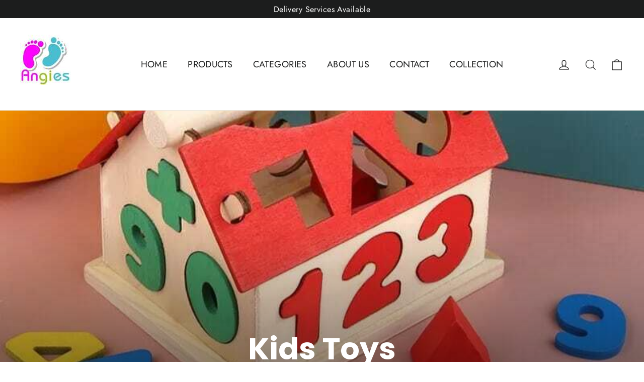

--- FILE ---
content_type: text/html; charset=utf-8
request_url: https://angiesbabyshop.com/collections/kids-toys
body_size: 31400
content:
<!doctype html>
<html class="no-js" lang="en" dir="ltr">
<head>
  <!-- Google Tag Manager -->
<script>(function(w,d,s,l,i){w[l]=w[l]||[];w[l].push({'gtm.start':
new Date().getTime(),event:'gtm.js'});var f=d.getElementsByTagName(s)[0],
j=d.createElement(s),dl=l!='dataLayer'?'&l='+l:'';j.async=true;j.src=
'https://www.googletagmanager.com/gtm.js?id='+i+dl;f.parentNode.insertBefore(j,f);
})(window,document,'script','dataLayer','GTM-PT4VHN95');</script>
<!-- End Google Tag Manager -->
<script>   
  (function() {
      class Ultimate_Shopify_DataLayer {
        constructor() {
          window.dataLayer = window.dataLayer || [];
          // use a prefix of events name
          this.eventPrefix = 'sha_';
          //Keep the value false to get non-formatted product ID
          this.formattedItemId = false;
          // data schema
          this.dataSchema = {
            ecommerce: {
                show: true
            },
            dynamicRemarketing: {
                show: false,
                business_vertical: 'retail'
            }
          }
          // add to wishlist selectors
          this.addToWishListSelectors = {
            'addWishListIcon': '',
            'gridItemSelector': '',
            'productLinkSelector': 'a[href*="/products/"]'
          }
          // quick view selectors
          this.quickViewSelector = {
            'quickViewElement': '',
            'gridItemSelector': '',
            'productLinkSelector': 'a[href*="/products/"]'
          }
          // mini cart button selector
          this.miniCartButton = [
            'a[href="/cart"]', 
          ];
          this.miniCartAppersOn = 'click';
          // begin checkout buttons/links selectors
          this.beginCheckoutButtons = [
            'input[name="checkout"]',
            'button[name="checkout"]',
            'a[href="/checkout"]',
            '.additional-checkout-buttons',
          ];
          // direct checkout button selector
          this.shopifyDirectCheckoutButton = [
            '.shopify-payment-button'
          ]
          //Keep the value true if Add to Cart redirects to the cart page
          this.isAddToCartRedirect = false;
          // keep the value false if cart items increment/decrement/remove refresh page 
          this.isAjaxCartIncrementDecrement = true;
          // Caution: Do not modify anything below this line, as it may result in it not functioning correctly.
          this.cart = {"note":null,"attributes":{},"original_total_price":0,"total_price":0,"total_discount":0,"total_weight":0.0,"item_count":0,"items":[],"requires_shipping":false,"currency":"KES","items_subtotal_price":0,"cart_level_discount_applications":[],"checkout_charge_amount":0}
          this.countryCode = "KE";
          this.collectData();  
          this.storeURL = "https://angiesbabyshop.com";
          localStorage.setItem('shopCountryCode', this.countryCode);
        }
        updateCart() {
          fetch("/cart.js")
          .then((response) => response.json())
          .then((data) => {
            this.cart = data;
          });
        }
       debounce(delay) {         
          let timeoutId;
          return function(func) {
            const context = this;
            const args = arguments;
            clearTimeout(timeoutId);
            timeoutId = setTimeout(function() {
              func.apply(context, args);
            }, delay);
          };
        }
        eventConsole(eventName, eventData) {
          const css1 = 'background: red; color: #fff; font-size: normal; border-radius: 3px 0 0 3px; padding: 3px 4px;';
          const css2 = 'background-color: blue; color: #fff; font-size: normal; border-radius: 0 3px 3px 0; padding: 3px 4px;';
          console.log('%cGTM DataLayer Event:%c' + eventName, css1, css2, eventData);
        }
        collectData() { 
            this.customerData();
            this.ajaxRequestData();
            this.searchPageData();
            this.miniCartData();
            this.beginCheckoutData();
            
            
            
              this.collectionsPageData();
            
            this.addToWishListData();
            this.quickViewData();
            this.formData();
            this.phoneClickData();
            this.emailClickData();
        }
        //logged-in customer data 
        customerData() {
            const currentUser = {};
            
            if (currentUser.email) {
              currentUser.hash_email = "e3b0c44298fc1c149afbf4c8996fb92427ae41e4649b934ca495991b7852b855"
            }
            if (currentUser.phone) {
              currentUser.hash_phone = "e3b0c44298fc1c149afbf4c8996fb92427ae41e4649b934ca495991b7852b855"
            }
            window.dataLayer = window.dataLayer || [];
            dataLayer.push({
              customer: currentUser
            });
        }
        // add_to_cart, remove_from_cart, search
        ajaxRequestData() {
          const self = this;
          // handle non-ajax add to cart
          if(this.isAddToCartRedirect) {
            document.addEventListener('submit', function(event) {
              const addToCartForm = event.target.closest('form[action="/cart/add"]');
              if(addToCartForm) {
                event.preventDefault();
                const formData = new FormData(addToCartForm);
                fetch(window.Shopify.routes.root + 'cart/add.js', {
                  method: 'POST',
                  body: formData
                })
                .then(response => {
                    window.location.href = "/cart";
                })
                .catch((error) => {
                  console.error('Error:', error);
                });
              }
            });
          }
          // fetch
          let originalFetch = window.fetch;
          let debounce = this.debounce(800);
          window.fetch = function () {
            return originalFetch.apply(this, arguments).then((response) => {
              if (response.ok) {
                let cloneResponse = response.clone();
                let requestURL = arguments[0]['url'] || arguments[0];
                if(/.*\/search\/?.*\?.*q=.+/.test(requestURL) && !requestURL.includes('&requestFrom=uldt')) {   
                  const queryString = requestURL.split('?')[1];
                  const urlParams = new URLSearchParams(queryString);
                  const search_term = urlParams.get("q");
                  debounce(function() {
                    fetch(`${self.storeURL}/search/suggest.json?q=${search_term}&resources[type]=product&requestFrom=uldt`)
                      .then(res => res.json())
                      .then(function(data) {
                            const products = data.resources.results.products;
                            if(products.length) {
                              const fetchRequests = products.map(product =>
                                fetch(`${self.storeURL}/${product.url.split('?')[0]}.js`)
                                  .then(response => response.json())
                                  .catch(error => console.error('Error fetching:', error))
                              );
                              Promise.all(fetchRequests)
                                .then(products => {
                                    const items = products.map((product) => {
                                      return {
                                        product_id: product.id,
                                        product_title: product.title,
                                        variant_id: product.variants[0].id,
                                        variant_title: product.variants[0].title,
                                        vendor: product.vendor,
                                        total_discount: 0,
                                        final_price: product.price_min,
                                        product_type: product.type, 
                                        quantity: 1
                                      }
                                    });
                                    self.ecommerceDataLayer('search', {search_term, items});
                                })
                            }else {
                              self.ecommerceDataLayer('search', {search_term, items: []});
                            }
                      });
                  });
                }
                else if (requestURL.includes("/cart/add")) {
                  cloneResponse.text().then((text) => {
                    let data = JSON.parse(text);

                    if(data.items && Array.isArray(data.items)) {
                      data.items.forEach(function(item) {
                         self.ecommerceDataLayer('add_to_cart', {items: [item]});
                      })
                    } else {
                      self.ecommerceDataLayer('add_to_cart', {items: [data]});
                    }
                    self.updateCart();
                  });
                }else if(requestURL.includes("/cart/change") || requestURL.includes("/cart/update")) {
                   cloneResponse.text().then((text) => {
                    let newCart = JSON.parse(text);
                    let newCartItems = newCart.items;
                    let oldCartItems = self.cart.items;
                    for(let i = 0; i < oldCartItems.length; i++) {
                      let item = oldCartItems[i];
                      let newItem = newCartItems.find(newItems => newItems.id === item.id);
                      if(newItem) {
                        if(newItem.quantity > item.quantity) {
                          // cart item increment
                          let quantity = (newItem.quantity - item.quantity);
                          let updatedItem = {...item, quantity}
                          self.ecommerceDataLayer('add_to_cart', {items: [updatedItem]});
                          self.updateCart();
                        }else if(newItem.quantity < item.quantity) {
                          // cart item decrement
                          let quantity = (item.quantity - newItem.quantity);
                          let updatedItem = {...item, quantity}
                          self.ecommerceDataLayer('remove_from_cart', {items: [updatedItem]});
                          self.updateCart(); 
                        }
                      }else {
                        self.ecommerceDataLayer('remove_from_cart', {items: [item]});
                        self.updateCart(); 
                      }
                    }
                  });
                }
              }
              return response;
            });
          }
          // end fetch
          //xhr
          var origXMLHttpRequest = XMLHttpRequest;
          XMLHttpRequest = function() {
            var requestURL;
            var xhr = new origXMLHttpRequest();
            var origOpen = xhr.open;
            var origSend = xhr.send;
            // Override the `open` function.
            xhr.open = function(method, url) {
                requestURL = url;
                return origOpen.apply(this, arguments);
            };
            xhr.send = function() {
                // Only proceed if the request URL matches what we're looking for.
                if (requestURL.includes("/cart/add") || requestURL.includes("/cart/change") || /.*\/search\/?.*\?.*q=.+/.test(requestURL)) {
                    xhr.addEventListener('load', function() {
                        if (xhr.readyState === 4) {
                            if (xhr.status >= 200 && xhr.status < 400) {
                              if(/.*\/search\/?.*\?.*q=.+/.test(requestURL) && !requestURL.includes('&requestFrom=uldt')) {
                                const queryString = requestURL.split('?')[1];
                                const urlParams = new URLSearchParams(queryString);
                                const search_term = urlParams.get("q");
                                debounce(function() {
                                    fetch(`${self.storeURL}/search/suggest.json?q=${search_term}&resources[type]=product&requestFrom=uldt`)
                                      .then(res => res.json())
                                      .then(function(data) {
                                            const products = data.resources.results.products;
                                            if(products.length) {
                                              const fetchRequests = products.map(product =>
                                                fetch(`${self.storeURL}/${product.url.split('?')[0]}.js`)
                                                  .then(response => response.json())
                                                  .catch(error => console.error('Error fetching:', error))
                                              );
                                              Promise.all(fetchRequests)
                                                .then(products => {
                                                    const items = products.map((product) => {
                                                      return {
                                                        product_id: product.id,
                                                        product_title: product.title,
                                                        variant_id: product.variants[0].id,
                                                        variant_title: product.variants[0].title,
                                                        vendor: product.vendor,
                                                        total_discount: 0,
                                                        final_price: product.price_min,
                                                        product_type: product.type, 
                                                        quantity: 1
                                                      }
                                                    });
                                                    self.ecommerceDataLayer('search', {search_term, items});
                                                })
                                            }else {
                                              self.ecommerceDataLayer('search', {search_term, items: []});
                                            }
                                      });
                                  });
                              }
                              else if(requestURL.includes("/cart/add")) {
                                  const data = JSON.parse(xhr.responseText);

                                  if(data.items && Array.isArray(data.items)) {
                                    data.items.forEach(function(item) {
                                        self.ecommerceDataLayer('add_to_cart', {items: [item]});
                                      })
                                  } else {
                                    self.ecommerceDataLayer('add_to_cart', {items: [data]});
                                  }
                                  self.updateCart();
                               }else if(requestURL.includes("/cart/change")) {
                                  const newCart = JSON.parse(xhr.responseText);
                                  const newCartItems = newCart.items;
                                  let oldCartItems = self.cart.items;
                                  for(let i = 0; i < oldCartItems.length; i++) {
                                    let item = oldCartItems[i];
                                    let newItem = newCartItems.find(newItems => newItems.id === item.id);
                                    if(newItem) {
                                      if(newItem.quantity > item.quantity) {
                                        // cart item increment
                                        let quantity = (newItem.quantity - item.quantity);
                                        let updatedItem = {...item, quantity}
                                        self.ecommerceDataLayer('add_to_cart', {items: [updatedItem]});
                                        self.updateCart();
                                      }else if(newItem.quantity < item.quantity) {
                                        // cart item decrement
                                        let quantity = (item.quantity - newItem.quantity);
                                        let updatedItem = {...item, quantity}
                                        self.ecommerceDataLayer('remove_from_cart', {items: [updatedItem]});
                                        self.updateCart(); 
                                      }
                                    }else {
                                      self.ecommerceDataLayer('remove_from_cart', {items: [item]});
                                      self.updateCart(); 
                                    }
                                  }
                               }          
                            }
                        }
                    });
                }
                return origSend.apply(this, arguments);
            };
            return xhr;
          }; 
          //end xhr
        }
        // search event from search page
        searchPageData() {
          const self = this;
          let pageUrl = window.location.href;
          if(/.+\/search\?.*\&?q=.+/.test(pageUrl)) {   
            const queryString = pageUrl.split('?')[1];
            const urlParams = new URLSearchParams(queryString);
            const search_term = urlParams.get("q");
            fetch(`https://angiesbabyshop.com/search/suggest.json?q=${search_term}&resources[type]=product&requestFrom=uldt`)
            .then(res => res.json())
            .then(function(data) {
                  const products = data.resources.results.products;
                  if(products.length) {
                    const fetchRequests = products.map(product =>
                      fetch(`${self.storeURL}/${product.url.split('?')[0]}.js`)
                        .then(response => response.json())
                        .catch(error => console.error('Error fetching:', error))
                    );
                    Promise.all(fetchRequests)
                    .then(products => {
                        const items = products.map((product) => {
                            return {
                            product_id: product.id,
                            product_title: product.title,
                            variant_id: product.variants[0].id,
                            variant_title: product.variants[0].title,
                            vendor: product.vendor,
                            total_discount: 0,
                            final_price: product.price_min,
                            product_type: product.type, 
                            quantity: 1
                            }
                        });
                        self.ecommerceDataLayer('search', {search_term, items});
                    });
                  }else {
                    self.ecommerceDataLayer('search', {search_term, items: []});
                  }
            });
          }
        }
        // view_cart
        miniCartData() {
          if(this.miniCartButton.length) {
            let self = this;
            if(this.miniCartAppersOn === 'hover') {
              this.miniCartAppersOn = 'mouseenter';
            }
            this.miniCartButton.forEach((selector) => {
              let miniCartButtons = document.querySelectorAll(selector);
              miniCartButtons.forEach((miniCartButton) => {
                  miniCartButton.addEventListener(self.miniCartAppersOn, () => {
                    self.ecommerceDataLayer('view_cart', self.cart);
                  });
              })
            });
          }
        }
        // begin_checkout2
        beginCheckoutData() {
          let self = this;
          document.addEventListener('pointerdown', (event) => {
            let targetElement = event.target.closest(self.beginCheckoutButtons.join(', '));
            if(targetElement) {
              self.ecommerceDataLayer('begin_checkout2', self.cart);
            }
          });
        }
        // view_cart, add_to_cart, remove_from_cart
        viewCartPageData() {
          this.ecommerceDataLayer('view_cart', this.cart);
          //if cart quantity chagne reload page 
          if(!this.isAjaxCartIncrementDecrement) {
            const self = this;
            document.addEventListener('pointerdown', (event) => {
              const target = event.target.closest('a[href*="/cart/change?"]');
              if(target) {
                const linkUrl = target.getAttribute('href');
                const queryString = linkUrl.split("?")[1];
                const urlParams = new URLSearchParams(queryString);
                const newQuantity = urlParams.get("quantity");
                const line = urlParams.get("line");
                const cart_id = urlParams.get("id");
                if(newQuantity && (line || cart_id)) {
                  let item = line ? {...self.cart.items[line - 1]} : self.cart.items.find(item => item.key === cart_id);
                  let event = 'add_to_cart';
                  if(newQuantity < item.quantity) {
                    event = 'remove_from_cart';
                  }
                  let quantity = Math.abs(newQuantity - item.quantity);
                  item['quantity'] = quantity;
                  self.ecommerceDataLayer(event, {items: [item]});
                }
              }
            });
          }
        }
        productSinglePage() {
        
        }
        collectionsPageData() {
          var ecommerce = {
            'items': [
              
                {
                    'product_id': 8349067477275,
                    'variant_id': 45435610726683,
                    'vendor': "Angie's Baby Shop",
                    'sku': "",
                    'total_discount': 0,
                    'variant_title': "Black",
                    'product_title': "2-Wheel Scooter",
                    'final_price': Number(450000),
                    'product_type': "Kids Scooter",
                    'item_list_id': 490826858779,
                    'item_list_name': "Kids Toys",
                    'quantity': 1
                },
              
                {
                    'product_id': 9806848065819,
                    'variant_id': 49908907278619,
                    'vendor': "Angie's Baby Shop",
                    'sku': null,
                    'total_discount': 0,
                    'variant_title': "Default Title",
                    'product_title': "46-Pcs Foam Building Blocks",
                    'final_price': Number(120000),
                    'product_type': "100-Wooden Building Blocks",
                    'item_list_id': 490826858779,
                    'item_list_name': "Kids Toys",
                    'quantity': 1
                },
              
                {
                    'product_id': 8349110075675,
                    'variant_id': 45435791180059,
                    'vendor': "Angie's Baby Shop",
                    'sku': "",
                    'total_discount': 0,
                    'variant_title': "Orange",
                    'product_title': "7-Pieces Protective Gear",
                    'final_price': Number(200000),
                    'product_type': "Activewear",
                    'item_list_id': 490826858779,
                    'item_list_name': "Kids Toys",
                    'quantity': 1
                },
              
                {
                    'product_id': 8349112828187,
                    'variant_id': 45435801403675,
                    'vendor': "Angie's Baby Shop",
                    'sku': "",
                    'total_discount': 0,
                    'variant_title': "Red \/ S ( 27-32)",
                    'product_title': "Adjustable roller  skates shoes",
                    'final_price': Number(450000),
                    'product_type': "",
                    'item_list_id': 490826858779,
                    'item_list_name': "Kids Toys",
                    'quantity': 1
                },
              
                {
                    'product_id': 8349119414555,
                    'variant_id': 50598475792667,
                    'vendor': "Angie's Baby Shop",
                    'sku': null,
                    'total_discount': 0,
                    'variant_title': "Red \/ S ( 27-32)",
                    'product_title': "Adjustable roller inline skates shoes",
                    'final_price': Number(450000),
                    'product_type': "Skates",
                    'item_list_id': 490826858779,
                    'item_list_name': "Kids Toys",
                    'quantity': 1
                },
              
                {
                    'product_id': 9857728479515,
                    'variant_id': 50166857433371,
                    'vendor': "Angie's Baby Shop",
                    'sku': "",
                    'total_discount': 0,
                    'variant_title': "Blue",
                    'product_title': "Baby Crib Mobile Toy",
                    'final_price': Number(300000),
                    'product_type': "Baby Crib Mobile Toy",
                    'item_list_id': 490826858779,
                    'item_list_name': "Kids Toys",
                    'quantity': 1
                },
              
                {
                    'product_id': 9857729003803,
                    'variant_id': 50166858514715,
                    'vendor': "Angie's Baby Shop",
                    'sku': "",
                    'total_discount': 0,
                    'variant_title': "Default Title",
                    'product_title': "Baby Rattle",
                    'final_price': Number(50000),
                    'product_type': "Baby Rattle",
                    'item_list_id': 490826858779,
                    'item_list_name': "Kids Toys",
                    'quantity': 1
                },
              
                {
                    'product_id': 9806850326811,
                    'variant_id': 49908911866139,
                    'vendor': "Angie's Baby Shop",
                    'sku': "",
                    'total_discount': 0,
                    'variant_title': "Blue",
                    'product_title': "Baby Soft Hand Rattle",
                    'final_price': Number(50000),
                    'product_type': "Baby Soft Hand Rattle",
                    'item_list_id': 490826858779,
                    'item_list_name': "Kids Toys",
                    'quantity': 1
                },
              
                {
                    'product_id': 4621831569477,
                    'variant_id': 47608091705627,
                    'vendor': "Angie' Baby Shop",
                    'sku': "",
                    'total_discount': 0,
                    'variant_title': "Green",
                    'product_title': "Baby Toy",
                    'final_price': Number(20000),
                    'product_type': "Kids Toys",
                    'item_list_id': 490826858779,
                    'item_list_name': "Kids Toys",
                    'quantity': 1
                },
              
                {
                    'product_id': 6639791800389,
                    'variant_id': 39529530982469,
                    'vendor': "Angie's Baby Shop",
                    'sku': "",
                    'total_discount': 0,
                    'variant_title': "Green",
                    'product_title': "Baby Tricycle",
                    'final_price': Number(400000),
                    'product_type': "Kids Toys",
                    'item_list_id': 490826858779,
                    'item_list_name': "Kids Toys",
                    'quantity': 1
                },
              
                {
                    'product_id': 9939306774811,
                    'variant_id': 50545053368603,
                    'vendor': "Angie's Baby Shop",
                    'sku': null,
                    'total_discount': 0,
                    'variant_title': "Blue",
                    'product_title': "Badminton - Table Tennis Rack",
                    'final_price': Number(150000),
                    'product_type': "Badminton - Table Tennis Rack",
                    'item_list_id': 490826858779,
                    'item_list_name': "Kids Toys",
                    'quantity': 1
                },
              
                {
                    'product_id': 9806848721179,
                    'variant_id': 49908909834523,
                    'vendor': "Angie's Baby Shop",
                    'sku': "",
                    'total_discount': 0,
                    'variant_title': "100 blocks",
                    'product_title': "Building Blocks",
                    'final_price': Number(120000),
                    'product_type': "100-Wooden Building Blocks",
                    'item_list_id': 490826858779,
                    'item_list_name': "Kids Toys",
                    'quantity': 1
                },
              
                {
                    'product_id': 4624483483717,
                    'variant_id': 39529558179909,
                    'vendor': "Angie' Baby Shop",
                    'sku': "",
                    'total_discount': 0,
                    'variant_title': "Alphabetic",
                    'product_title': "Double sided Baby Crawling Mat",
                    'final_price': Number(220000),
                    'product_type': "Kids Toys",
                    'item_list_id': 490826858779,
                    'item_list_name': "Kids Toys",
                    'quantity': 1
                },
              
                {
                    'product_id': 8852748534043,
                    'variant_id': 47606535291163,
                    'vendor': "Angie's Baby Shop",
                    'sku': "",
                    'total_discount': 0,
                    'variant_title': "Red",
                    'product_title': "Flash 3-Wheeled Scooter",
                    'final_price': Number(780000),
                    'product_type': "Kids Toys",
                    'item_list_id': 490826858779,
                    'item_list_name': "Kids Toys",
                    'quantity': 1
                },
              
                {
                    'product_id': 8011563204891,
                    'variant_id': 44055740907803,
                    'vendor': "Angie's Baby Shop",
                    'sku': "",
                    'total_discount': 0,
                    'variant_title': "Default Title",
                    'product_title': "Flying Throw Disc",
                    'final_price': Number(85000),
                    'product_type': "Kids Toys",
                    'item_list_id': 490826858779,
                    'item_list_name': "Kids Toys",
                    'quantity': 1
                },
              
                {
                    'product_id': 9857723203867,
                    'variant_id': 50166828237083,
                    'vendor': "Angie's Baby Shop",
                    'sku': "",
                    'total_discount': 0,
                    'variant_title': "7 inch Wheel",
                    'product_title': "Hover Board",
                    'final_price': Number(2100000),
                    'product_type': "Hover Board",
                    'item_list_id': 490826858779,
                    'item_list_name': "Kids Toys",
                    'quantity': 1
                },
              
                {
                    'product_id': 8011562254619,
                    'variant_id': 47456207077659,
                    'vendor': "Angie's Baby Shop",
                    'sku': "",
                    'total_discount': 0,
                    'variant_title': "Red ( 4-6 Years)",
                    'product_title': "Kids Bicycles 16 inch",
                    'final_price': Number(1000000),
                    'product_type': "Kids Toys",
                    'item_list_id': 490826858779,
                    'item_list_name': "Kids Toys",
                    'quantity': 1
                },
              
                {
                    'product_id': 9164200345883,
                    'variant_id': 48624382705947,
                    'vendor': "Angie's Baby Shop",
                    'sku': null,
                    'total_discount': 0,
                    'variant_title': "Blue (7 - 10 Years)",
                    'product_title': "Kids Bicycles 18\"",
                    'final_price': Number(1100000),
                    'product_type': "Bicycles",
                    'item_list_id': 490826858779,
                    'item_list_name': "Kids Toys",
                    'quantity': 1
                },
              
                {
                    'product_id': 8349073309979,
                    'variant_id': 45435644346651,
                    'vendor': "Angie's Baby Shop",
                    'sku': "",
                    'total_discount': 0,
                    'variant_title': "Blue (7 - 10 Years)",
                    'product_title': "Kids Bicycles 20\"",
                    'final_price': Number(1200000),
                    'product_type': "Bicycles",
                    'item_list_id': 490826858779,
                    'item_list_name': "Kids Toys",
                    'quantity': 1
                },
              
              ]
          };
          ecommerce['item_list_id'] = 490826858779
          ecommerce['item_list_name'] = "Kids Toys"
          this.ecommerceDataLayer('view_item_list', ecommerce);
        }        
        // add to wishlist
        addToWishListData() {
          if(this.addToWishListSelectors && this.addToWishListSelectors.addWishListIcon) {
            const self = this;
            document.addEventListener('pointerdown', (event) => {
              let target = event.target;             
              if(target.closest(self.addToWishListSelectors.addWishListIcon)) {
                let pageULR = window.location.href.replace(/\?.+/, '');
                let requestURL = undefined;          
                if(/\/products\/[^/]+$/.test(pageULR)) {
                  requestURL = pageULR;
                } else if(self.addToWishListSelectors.gridItemSelector && self.addToWishListSelectors.productLinkSelector) {
                  let itemElement = target.closest(self.addToWishListSelectors.gridItemSelector);
                  if(itemElement) {
                    let linkElement = itemElement.querySelector(self.addToWishListSelectors.productLinkSelector); 
                    if(linkElement) {
                      let link = linkElement.getAttribute('href').replace(/\?.+/g, '');
                      if(link && /\/products\/[^/]+$/.test(link)) {
                        requestURL = link;
                      }
                    }
                  }
                }
                if(requestURL) {
                  fetch(requestURL + '.json')
                    .then(res => res.json())
                    .then(result => {
                      let data = result.product;                    
                      if(data) {
                        let dataLayerData = {
                          product_id: data.id,
                            variant_id: data.variants[0].id,
                            product_title: data.title,
                          quantity: 1,
                          final_price: parseFloat(data.variants[0].price) * 100,
                          total_discount: 0,
                          product_type: data.product_type,
                          vendor: data.vendor,
                          variant_title: (data.variants[0].title !== 'Default Title') ? data.variants[0].title : undefined,
                          sku: data.variants[0].sku,
                        }
                        self.ecommerceDataLayer('add_to_wishlist', {items: [dataLayerData]});
                      }
                    });
                }
              }
            });
          }
        }
        quickViewData() {
          if(this.quickViewSelector.quickViewElement && this.quickViewSelector.gridItemSelector && this.quickViewSelector.productLinkSelector) {
            const self = this;
            document.addEventListener('pointerdown', (event) => {
              let target = event.target;
              if(target.closest(self.quickViewSelector.quickViewElement)) {
                let requestURL = undefined;
                let itemElement = target.closest(this.quickViewSelector.gridItemSelector );
                if(itemElement) {
                  let linkElement = itemElement.querySelector(self.quickViewSelector.productLinkSelector); 
                  if(linkElement) {
                    let link = linkElement.getAttribute('href').replace(/\?.+/g, '');
                    if(link && /\/products\/[^/]+$/.test(link)) {
                      requestURL = link;
                    }
                  }
                }
                if(requestURL) {
                    fetch(requestURL + '.json')
                      .then(res => res.json())
                      .then(result => {
                        let data = result.product;                    
                        if(data) {
                          let dataLayerData = {
                            product_id: data.id,
                            variant_id: data.variants[0].id,
                            product_title: data.title,
                            quantity: 1,
                            final_price: parseFloat(data.variants[0].price) * 100,
                            total_discount: 0,
                            product_type: data.product_type,
                            vendor: data.vendor,
                            variant_title: (data.variants[0].title !== 'Default Title') ? data.variants[0].title : undefined,
                            sku: data.variants[0].sku,
                          }
                          self.ecommerceDataLayer('view_item', {items: [dataLayerData]});
                          self.quickViewVariants = data.variants;
                          self.quickViewedItem = dataLayerData;
                        }
                      });
                  }
              }
            });
            
              if(this.shopifyDirectCheckoutButton.length) {
                let self = this;
                document.addEventListener('pointerdown', (event) => {
                  let target = event.target;
                  let checkoutButton = event.target.closest(this.shopifyDirectCheckoutButton.join(', '));
                  if(self.quickViewVariants && self.quickViewedItem && self.quickViewVariants.length && checkoutButton) {
                    let checkoutForm = checkoutButton.closest('form[action*="/cart/add"]');
                    if(checkoutForm) {
                        let quantity = 1;
                        let varientInput = checkoutForm.querySelector('input[name="id"]');
                        let quantitySelector = checkoutForm.getAttribute('id');
                        if(quantitySelector) {
                          let quentityInput = document.querySelector('input[name="quantity"][form="'+quantitySelector+'"]');
                          if(quentityInput) {
                              quantity = +quentityInput.value;
                          }
                        }
                        if(varientInput) {
                            let variant_id = parseInt(varientInput.value);

                            if(variant_id) {
                                const variant = self.quickViewVariants.find(item => item.id === +variant_id);
                                if(variant && self.quickViewedItem) {
                                    self.quickViewedItem['variant_id'] = variant_id;
                                    self.quickViewedItem['variant_title'] = variant.title;
                                    self.quickViewedItem['final_price'] = parseFloat(variant.price) * 100;
                                    self.quickViewedItem['quantity'] = quantity; 
    
                                    self.ecommerceDataLayer('add_to_cart', {items: [self.quickViewedItem]});
                                    self.ecommerceDataLayer('begin_checkout2', {items: [self.quickViewedItem]});
                                }
                            }
                        }
                    }

                  }
                }); 
            }
            
          }
        }
        // all ecommerce events
        ecommerceDataLayer(event, data) {
          const self = this;
          dataLayer.push({ 'ecommerce': null });
          const dataLayerData = {
            "event": this.eventPrefix + event,
            'ecommerce': {
               'currency': this.cart.currency,
               'items': data.items.map((item, index) => {
                 const dataLayerItem = {
                    'index': index,
                    'item_id': this.formattedItemId  ? `shopify_${this.countryCode}_${item.product_id}_${item.variant_id}` : item.product_id.toString(),
                    'product_id': item.product_id.toString(),
                    'variant_id': item.variant_id.toString(),
                    'item_name': item.product_title,
                    'quantity': item.quantity,
                    'price': +((item.final_price / 100).toFixed(2)),
                    'discount': item.total_discount ? +((item.total_discount / 100).toFixed(2)) : 0 
                }
                if(item.product_type) {
                  dataLayerItem['item_category'] = item.product_type;
                }
                if(item.vendor) {
                  dataLayerItem['item_brand'] = item.vendor;
                }
                if(item.variant_title && item.variant_title !== 'Default Title') {
                  dataLayerItem['item_variant'] = item.variant_title;
                }
                if(item.sku) {
                  dataLayerItem['sku'] = item.sku;
                }
                if(item.item_list_name) {
                  dataLayerItem['item_list_name'] = item.item_list_name;
                }
                if(item.item_list_id) {
                  dataLayerItem['item_list_id'] = item.item_list_id.toString()
                }
                return dataLayerItem;
              })
            }
          }
          if(data.total_price !== undefined) {
            dataLayerData['ecommerce']['value'] =  +((data.total_price / 100).toFixed(2));
          } else {
            dataLayerData['ecommerce']['value'] = +(dataLayerData['ecommerce']['items'].reduce((total, item) => total + (item.price * item.quantity), 0)).toFixed(2);
          }
          if(data.item_list_id) {
            dataLayerData['ecommerce']['item_list_id'] = data.item_list_id;
          }
          if(data.item_list_name) {
            dataLayerData['ecommerce']['item_list_name'] = data.item_list_name;
          }
          if(data.search_term) {
            dataLayerData['search_term'] = data.search_term;
          }
          if(self.dataSchema.dynamicRemarketing && self.dataSchema.dynamicRemarketing.show) {
            dataLayer.push({ 'dynamicRemarketing': null });
            dataLayerData['dynamicRemarketing'] = {
                value: dataLayerData.ecommerce.value,
                items: dataLayerData.ecommerce.items.map(item => ({id: item.item_id, google_business_vertical: self.dataSchema.dynamicRemarketing.business_vertical}))
            }
          }
          if(!self.dataSchema.ecommerce ||  !self.dataSchema.ecommerce.show) {
            delete dataLayerData['ecommerce'];
          }
          dataLayer.push(dataLayerData);
          self.eventConsole(self.eventPrefix + event, dataLayerData);
        }        
        // contact form submit & newsletters signup
        formData() {
          const self = this;
          document.addEventListener('submit', function(event) {

            let targetForm = event.target.closest('form[action^="/contact"]');


            if(targetForm) {
              const formData = {
                form_location: window.location.href,
                form_id: targetForm.getAttribute('id'),
                form_classes: targetForm.getAttribute('class')
              };
                            
              let formType = targetForm.querySelector('input[name="form_type"]');
              let inputs = targetForm.querySelectorAll("input:not([type=hidden]):not([type=submit]), textarea, select");
              
              inputs.forEach(function(input) {
                var inputName = input.name;
                var inputValue = input.value;
                
                if (inputName && inputValue) {
                  var matches = inputName.match(/\[(.*?)\]/);
                  if (matches && matches.length > 1) {
                     var fieldName = matches[1];
                     formData[fieldName] = input.value;
                  }
                }
              });
              if(formType && formType.value === 'customer') {
                dataLayer.push({ event: self.eventPrefix + 'newsletter_signup', ...formData});
                self.eventConsole(self.eventPrefix + 'newsletter_signup', { event: self.eventPrefix + 'newsletter_signup', ...formData});

              } else if(formType && formType.value === 'contact') {
                dataLayer.push({ event: self.eventPrefix + 'contact_form_submit', ...formData});
                self.eventConsole(self.eventPrefix + 'contact_form_submit', { event: self.eventPrefix + 'contact_form_submit', ...formData});
              }
            }
          });

        }
        // phone_number_click event
        phoneClickData() {
          const self = this; 
          document.addEventListener('click', function(event) {
            let target = event.target.closest('a[href^="tel:"]');
            if(target) {
              let phone_number = target.getAttribute('href').replace('tel:', '');
              let eventData = {
                event: self.eventPrefix + 'phone_number_click',
                page_location: window.location.href,
                link_classes: target.getAttribute('class'),
                link_id: target.getAttribute('id'),
                phone_number
              }

              dataLayer.push(eventData);
              this.eventConsole(self.eventPrefix + 'phone_number_click', eventData);
            }
          });
        }
        // email_click event
        emailClickData() {
          const self = this; 
          document.addEventListener('click', function(event) {
            let target = event.target.closest('a[href^="mailto:"]');
            if(target) {
              let email_address = target.getAttribute('href').replace('mailto:', '');
              let eventData = {
                event: self.eventPrefix + 'email_click',
                page_location: window.location.href,
                link_classes: target.getAttribute('class'),
                link_id: target.getAttribute('id'),
                email_address
              }

              dataLayer.push(eventData);
              this.eventConsole(self.eventPrefix + 'email_click', eventData);
            }
          });
        }
      } 
      // end Ultimate_Shopify_DataLayer
      document.addEventListener('DOMContentLoaded', function() {
        try{
          new Ultimate_Shopify_DataLayer();
        }catch(error) {
          console.log(error);
        }
      });
  })();
</script>

  <!-- Google tag (gtag.js) -->
<script async src="https://www.googletagmanager.com/gtag/js?id=G-RDQLL6D6TP"></script>
<script>
  window.dataLayer = window.dataLayer || [];
  function gtag(){dataLayer.push(arguments);}
  gtag('js', new Date());

  gtag('config', 'G-RDQLL6D6TP');
</script>
  <meta charset="utf-8">
  <meta http-equiv="X-UA-Compatible" content="IE=edge,chrome=1">
  <meta name="viewport" content="width=device-width,initial-scale=1">
  <meta name="theme-color" content="#111111">
  <link rel="canonical" href="https://angiesbabyshop.com/collections/kids-toys">
  <link rel="preconnect" href="https://cdn.shopify.com" crossorigin>
  <link rel="preconnect" href="https://fonts.shopifycdn.com" crossorigin>
  <link rel="dns-prefetch" href="https://productreviews.shopifycdn.com">
  <link rel="dns-prefetch" href="https://ajax.googleapis.com">
  <link rel="dns-prefetch" href="https://maps.googleapis.com">
  <link rel="dns-prefetch" href="https://maps.gstatic.com"><link rel="shortcut icon" href="//angiesbabyshop.com/cdn/shop/files/logo_2_100x_9a583dc1-d7ce-4c79-a8f3-df3ad18a6523_32x32.jpg?v=1626376949" type="image/png" /><title>Buy Kids Toys Online in Kenya
&ndash; Angie&#39;s Baby Shop
</title>
<meta name="description" content="Shop a wide range of indoor &amp; outdoor kids&#39; toys in Kenya. From scooters &amp; bicycles to building blocks &amp; baby rockers – quality toys at great prices!"><meta property="og:site_name" content="Angie&#39;s Baby Shop">
  <meta property="og:url" content="https://angiesbabyshop.com/collections/kids-toys">
  <meta property="og:title" content="Buy Kids Toys Online in Kenya">
  <meta property="og:type" content="website">
  <meta property="og:description" content="Shop a wide range of indoor &amp; outdoor kids&#39; toys in Kenya. From scooters &amp; bicycles to building blocks &amp; baby rockers – quality toys at great prices!"><meta property="og:image" content="http://angiesbabyshop.com/cdn/shop/collections/ezgif-6-ca9a83d490.jpg?v=1727261468">
    <meta property="og:image:secure_url" content="https://angiesbabyshop.com/cdn/shop/collections/ezgif-6-ca9a83d490.jpg?v=1727261468">
    <meta property="og:image:width" content="800">
    <meta property="og:image:height" content="800"><meta name="twitter:site" content="@#">
  <meta name="twitter:card" content="summary_large_image">
  <meta name="twitter:title" content="Buy Kids Toys Online in Kenya">
  <meta name="twitter:description" content="Shop a wide range of indoor &amp; outdoor kids&#39; toys in Kenya. From scooters &amp; bicycles to building blocks &amp; baby rockers – quality toys at great prices!">
<style data-shopify>@font-face {
  font-family: Poppins;
  font-weight: 700;
  font-style: normal;
  font-display: swap;
  src: url("//angiesbabyshop.com/cdn/fonts/poppins/poppins_n7.56758dcf284489feb014a026f3727f2f20a54626.woff2") format("woff2"),
       url("//angiesbabyshop.com/cdn/fonts/poppins/poppins_n7.f34f55d9b3d3205d2cd6f64955ff4b36f0cfd8da.woff") format("woff");
}

  @font-face {
  font-family: Jost;
  font-weight: 400;
  font-style: normal;
  font-display: swap;
  src: url("//angiesbabyshop.com/cdn/fonts/jost/jost_n4.d47a1b6347ce4a4c9f437608011273009d91f2b7.woff2") format("woff2"),
       url("//angiesbabyshop.com/cdn/fonts/jost/jost_n4.791c46290e672b3f85c3d1c651ef2efa3819eadd.woff") format("woff");
}


  @font-face {
  font-family: Jost;
  font-weight: 600;
  font-style: normal;
  font-display: swap;
  src: url("//angiesbabyshop.com/cdn/fonts/jost/jost_n6.ec1178db7a7515114a2d84e3dd680832b7af8b99.woff2") format("woff2"),
       url("//angiesbabyshop.com/cdn/fonts/jost/jost_n6.b1178bb6bdd3979fef38e103a3816f6980aeaff9.woff") format("woff");
}

  @font-face {
  font-family: Jost;
  font-weight: 400;
  font-style: italic;
  font-display: swap;
  src: url("//angiesbabyshop.com/cdn/fonts/jost/jost_i4.b690098389649750ada222b9763d55796c5283a5.woff2") format("woff2"),
       url("//angiesbabyshop.com/cdn/fonts/jost/jost_i4.fd766415a47e50b9e391ae7ec04e2ae25e7e28b0.woff") format("woff");
}

  @font-face {
  font-family: Jost;
  font-weight: 600;
  font-style: italic;
  font-display: swap;
  src: url("//angiesbabyshop.com/cdn/fonts/jost/jost_i6.9af7e5f39e3a108c08f24047a4276332d9d7b85e.woff2") format("woff2"),
       url("//angiesbabyshop.com/cdn/fonts/jost/jost_i6.2bf310262638f998ed206777ce0b9a3b98b6fe92.woff") format("woff");
}

</style><link href="//angiesbabyshop.com/cdn/shop/t/13/assets/theme.css?v=91613099182911802541703124629" rel="stylesheet" type="text/css" media="all" />
<style data-shopify>:root {
    --typeHeaderPrimary: Poppins;
    --typeHeaderFallback: sans-serif;
    --typeHeaderSize: 35px;
    --typeHeaderWeight: 700;
    --typeHeaderLineHeight: 1.2;
    --typeHeaderSpacing: 0.0em;

    --typeBasePrimary:Jost;
    --typeBaseFallback:sans-serif;
    --typeBaseSize: 17px;
    --typeBaseWeight: 400;
    --typeBaseLineHeight: 1.6;
    --typeBaseSpacing: 0.025em;

    --iconWeight: 3px;
    --iconLinecaps: miter;
  }

  
.collection-hero__content:before,
  .hero__image-wrapper:before,
  .hero__media:before {
    background-image: linear-gradient(to bottom, rgba(0, 0, 0, 0.0) 0%, rgba(0, 0, 0, 0.0) 40%, rgba(0, 0, 0, 0.5) 100%);
  }

  .skrim__item-content .skrim__overlay:after {
    background-image: linear-gradient(to bottom, rgba(0, 0, 0, 0.0) 30%, rgba(0, 0, 0, 0.5) 100%);
  }

  .placeholder-content {
    background-image: linear-gradient(100deg, #ffffff 40%, #f7f7f7 63%, #ffffff 79%);
  }</style><script>
    document.documentElement.className = document.documentElement.className.replace('no-js', 'js');

    window.theme = window.theme || {};
    theme.routes = {
      home: "/",
      cart: "/cart.js",
      cartPage: "/cart",
      cartAdd: "/cart/add.js",
      cartChange: "/cart/change.js",
      search: "/search"
    };
    theme.strings = {
      soldOut: "Sold Out",
      unavailable: "Unavailable",
      inStockLabel: "In stock, ready to ship",
      oneStockLabel: "Low stock - [count] item left",
      otherStockLabel: "Low stock - [count] items left",
      willNotShipUntil: "Ready to ship [date]",
      willBeInStockAfter: "Back in stock [date]",
      waitingForStock: "Inventory on the way",
      cartSavings: "You're saving [savings]",
      cartEmpty: "Your cart is currently empty.",
      cartTermsConfirmation: "You must agree with the terms and conditions of sales to check out",
      searchCollections: "Collections",
      searchPages: "Pages",
      searchArticles: "Articles",
      maxQuantity: "You can only have [quantity] of [title] in your cart."
    };
    theme.settings = {
      cartType: "drawer",
      isCustomerTemplate: false,
      moneyFormat: "KSh{{amount}}",
      predictiveSearch: true,
      predictiveSearchType: null,
      quickView: false,
      themeName: 'Motion',
      themeVersion: "10.3.1"
    };
  </script>

 











  <script>window.performance && window.performance.mark && window.performance.mark('shopify.content_for_header.start');</script><meta name="google-site-verification" content="ZZtnFaSS0TMgmimB-ZTjiweY_OV9EsdLCHfDYfXbhwc">
<meta name="google-site-verification" content="PEg5-5KdzuAwWBMZcjcmwK9WkpNP4QiKxeFWw5CGDYg">
<meta name="facebook-domain-verification" content="7jwi9iwif8zrd8md8zlu5qy0p0buzb">
<meta id="shopify-digital-wallet" name="shopify-digital-wallet" content="/3590848581/digital_wallets/dialog">
<link rel="alternate" type="application/atom+xml" title="Feed" href="/collections/kids-toys.atom" />
<link rel="next" href="/collections/kids-toys?page=2">
<link rel="alternate" type="application/json+oembed" href="https://angiesbabyshop.com/collections/kids-toys.oembed">
<script async="async" src="/checkouts/internal/preloads.js?locale=en-KE"></script>
<script id="shopify-features" type="application/json">{"accessToken":"02abcc5d29fdc4895da36e66f820bc3e","betas":["rich-media-storefront-analytics"],"domain":"angiesbabyshop.com","predictiveSearch":true,"shopId":3590848581,"locale":"en"}</script>
<script>var Shopify = Shopify || {};
Shopify.shop = "angie-baby-shop.myshopify.com";
Shopify.locale = "en";
Shopify.currency = {"active":"KES","rate":"1.0"};
Shopify.country = "KE";
Shopify.theme = {"name":"Motion","id":147007963419,"schema_name":"Motion","schema_version":"10.3.1","theme_store_id":847,"role":"main"};
Shopify.theme.handle = "null";
Shopify.theme.style = {"id":null,"handle":null};
Shopify.cdnHost = "angiesbabyshop.com/cdn";
Shopify.routes = Shopify.routes || {};
Shopify.routes.root = "/";</script>
<script type="module">!function(o){(o.Shopify=o.Shopify||{}).modules=!0}(window);</script>
<script>!function(o){function n(){var o=[];function n(){o.push(Array.prototype.slice.apply(arguments))}return n.q=o,n}var t=o.Shopify=o.Shopify||{};t.loadFeatures=n(),t.autoloadFeatures=n()}(window);</script>
<script id="shop-js-analytics" type="application/json">{"pageType":"collection"}</script>
<script defer="defer" async type="module" src="//angiesbabyshop.com/cdn/shopifycloud/shop-js/modules/v2/client.init-shop-cart-sync_BT-GjEfc.en.esm.js"></script>
<script defer="defer" async type="module" src="//angiesbabyshop.com/cdn/shopifycloud/shop-js/modules/v2/chunk.common_D58fp_Oc.esm.js"></script>
<script defer="defer" async type="module" src="//angiesbabyshop.com/cdn/shopifycloud/shop-js/modules/v2/chunk.modal_xMitdFEc.esm.js"></script>
<script type="module">
  await import("//angiesbabyshop.com/cdn/shopifycloud/shop-js/modules/v2/client.init-shop-cart-sync_BT-GjEfc.en.esm.js");
await import("//angiesbabyshop.com/cdn/shopifycloud/shop-js/modules/v2/chunk.common_D58fp_Oc.esm.js");
await import("//angiesbabyshop.com/cdn/shopifycloud/shop-js/modules/v2/chunk.modal_xMitdFEc.esm.js");

  window.Shopify.SignInWithShop?.initShopCartSync?.({"fedCMEnabled":true,"windoidEnabled":true});

</script>
<script>(function() {
  var isLoaded = false;
  function asyncLoad() {
    if (isLoaded) return;
    isLoaded = true;
    var urls = ["","",""];
    for (var i = 0; i < urls.length; i++) {
      var s = document.createElement('script');
      s.type = 'text/javascript';
      s.async = true;
      s.src = urls[i];
      var x = document.getElementsByTagName('script')[0];
      x.parentNode.insertBefore(s, x);
    }
  };
  if(window.attachEvent) {
    window.attachEvent('onload', asyncLoad);
  } else {
    window.addEventListener('load', asyncLoad, false);
  }
})();</script>
<script id="__st">var __st={"a":3590848581,"offset":10800,"reqid":"c412073a-8838-47c0-8c07-8483dcba5df5-1769375345","pageurl":"angiesbabyshop.com\/collections\/kids-toys","u":"cf2cf4a983be","p":"collection","rtyp":"collection","rid":490826858779};</script>
<script>window.ShopifyPaypalV4VisibilityTracking = true;</script>
<script id="captcha-bootstrap">!function(){'use strict';const t='contact',e='account',n='new_comment',o=[[t,t],['blogs',n],['comments',n],[t,'customer']],c=[[e,'customer_login'],[e,'guest_login'],[e,'recover_customer_password'],[e,'create_customer']],r=t=>t.map((([t,e])=>`form[action*='/${t}']:not([data-nocaptcha='true']) input[name='form_type'][value='${e}']`)).join(','),a=t=>()=>t?[...document.querySelectorAll(t)].map((t=>t.form)):[];function s(){const t=[...o],e=r(t);return a(e)}const i='password',u='form_key',d=['recaptcha-v3-token','g-recaptcha-response','h-captcha-response',i],f=()=>{try{return window.sessionStorage}catch{return}},m='__shopify_v',_=t=>t.elements[u];function p(t,e,n=!1){try{const o=window.sessionStorage,c=JSON.parse(o.getItem(e)),{data:r}=function(t){const{data:e,action:n}=t;return t[m]||n?{data:e,action:n}:{data:t,action:n}}(c);for(const[e,n]of Object.entries(r))t.elements[e]&&(t.elements[e].value=n);n&&o.removeItem(e)}catch(o){console.error('form repopulation failed',{error:o})}}const l='form_type',E='cptcha';function T(t){t.dataset[E]=!0}const w=window,h=w.document,L='Shopify',v='ce_forms',y='captcha';let A=!1;((t,e)=>{const n=(g='f06e6c50-85a8-45c8-87d0-21a2b65856fe',I='https://cdn.shopify.com/shopifycloud/storefront-forms-hcaptcha/ce_storefront_forms_captcha_hcaptcha.v1.5.2.iife.js',D={infoText:'Protected by hCaptcha',privacyText:'Privacy',termsText:'Terms'},(t,e,n)=>{const o=w[L][v],c=o.bindForm;if(c)return c(t,g,e,D).then(n);var r;o.q.push([[t,g,e,D],n]),r=I,A||(h.body.append(Object.assign(h.createElement('script'),{id:'captcha-provider',async:!0,src:r})),A=!0)});var g,I,D;w[L]=w[L]||{},w[L][v]=w[L][v]||{},w[L][v].q=[],w[L][y]=w[L][y]||{},w[L][y].protect=function(t,e){n(t,void 0,e),T(t)},Object.freeze(w[L][y]),function(t,e,n,w,h,L){const[v,y,A,g]=function(t,e,n){const i=e?o:[],u=t?c:[],d=[...i,...u],f=r(d),m=r(i),_=r(d.filter((([t,e])=>n.includes(e))));return[a(f),a(m),a(_),s()]}(w,h,L),I=t=>{const e=t.target;return e instanceof HTMLFormElement?e:e&&e.form},D=t=>v().includes(t);t.addEventListener('submit',(t=>{const e=I(t);if(!e)return;const n=D(e)&&!e.dataset.hcaptchaBound&&!e.dataset.recaptchaBound,o=_(e),c=g().includes(e)&&(!o||!o.value);(n||c)&&t.preventDefault(),c&&!n&&(function(t){try{if(!f())return;!function(t){const e=f();if(!e)return;const n=_(t);if(!n)return;const o=n.value;o&&e.removeItem(o)}(t);const e=Array.from(Array(32),(()=>Math.random().toString(36)[2])).join('');!function(t,e){_(t)||t.append(Object.assign(document.createElement('input'),{type:'hidden',name:u})),t.elements[u].value=e}(t,e),function(t,e){const n=f();if(!n)return;const o=[...t.querySelectorAll(`input[type='${i}']`)].map((({name:t})=>t)),c=[...d,...o],r={};for(const[a,s]of new FormData(t).entries())c.includes(a)||(r[a]=s);n.setItem(e,JSON.stringify({[m]:1,action:t.action,data:r}))}(t,e)}catch(e){console.error('failed to persist form',e)}}(e),e.submit())}));const S=(t,e)=>{t&&!t.dataset[E]&&(n(t,e.some((e=>e===t))),T(t))};for(const o of['focusin','change'])t.addEventListener(o,(t=>{const e=I(t);D(e)&&S(e,y())}));const B=e.get('form_key'),M=e.get(l),P=B&&M;t.addEventListener('DOMContentLoaded',(()=>{const t=y();if(P)for(const e of t)e.elements[l].value===M&&p(e,B);[...new Set([...A(),...v().filter((t=>'true'===t.dataset.shopifyCaptcha))])].forEach((e=>S(e,t)))}))}(h,new URLSearchParams(w.location.search),n,t,e,['guest_login'])})(!0,!0)}();</script>
<script integrity="sha256-4kQ18oKyAcykRKYeNunJcIwy7WH5gtpwJnB7kiuLZ1E=" data-source-attribution="shopify.loadfeatures" defer="defer" src="//angiesbabyshop.com/cdn/shopifycloud/storefront/assets/storefront/load_feature-a0a9edcb.js" crossorigin="anonymous"></script>
<script data-source-attribution="shopify.dynamic_checkout.dynamic.init">var Shopify=Shopify||{};Shopify.PaymentButton=Shopify.PaymentButton||{isStorefrontPortableWallets:!0,init:function(){window.Shopify.PaymentButton.init=function(){};var t=document.createElement("script");t.src="https://angiesbabyshop.com/cdn/shopifycloud/portable-wallets/latest/portable-wallets.en.js",t.type="module",document.head.appendChild(t)}};
</script>
<script data-source-attribution="shopify.dynamic_checkout.buyer_consent">
  function portableWalletsHideBuyerConsent(e){var t=document.getElementById("shopify-buyer-consent"),n=document.getElementById("shopify-subscription-policy-button");t&&n&&(t.classList.add("hidden"),t.setAttribute("aria-hidden","true"),n.removeEventListener("click",e))}function portableWalletsShowBuyerConsent(e){var t=document.getElementById("shopify-buyer-consent"),n=document.getElementById("shopify-subscription-policy-button");t&&n&&(t.classList.remove("hidden"),t.removeAttribute("aria-hidden"),n.addEventListener("click",e))}window.Shopify?.PaymentButton&&(window.Shopify.PaymentButton.hideBuyerConsent=portableWalletsHideBuyerConsent,window.Shopify.PaymentButton.showBuyerConsent=portableWalletsShowBuyerConsent);
</script>
<script data-source-attribution="shopify.dynamic_checkout.cart.bootstrap">document.addEventListener("DOMContentLoaded",(function(){function t(){return document.querySelector("shopify-accelerated-checkout-cart, shopify-accelerated-checkout")}if(t())Shopify.PaymentButton.init();else{new MutationObserver((function(e,n){t()&&(Shopify.PaymentButton.init(),n.disconnect())})).observe(document.body,{childList:!0,subtree:!0})}}));
</script>

<script>window.performance && window.performance.mark && window.performance.mark('shopify.content_for_header.end');</script>


  <script>
  // Convert Liquid variable to JSON array
  let scriptUrls = ["https:\\\/\\\/cdn.shopify.com\\\/s\\\/files\\\/1\\\/0683\\\/1371\\\/0892\\\/files\\\/splmn-shopify-prod-August-31.min.js?v=1693985059\\u0026shop=angie-baby-shop.myshopify.com","https:\\\/\\\/cdn.shopify.com\\\/s\\\/files\\\/1\\\/0033\\\/3538\\\/9233\\\/files\\\/pushdaddy_a2.js?shop=angie-baby-shop.myshopify.com","https:\\\/\\\/cdn.shopify.com\\\/s\\\/files\\\/1\\\/0033\\\/3538\\\/9233\\\/files\\\/31aug26paidd20_free_final_70.js?shop=angie-baby-shop.myshopify.com","https:\\\/\\\/geolocation-recommendations.shopifyapps.com\\\/locale_bar\\\/script.js?shop=angie-baby-shop.myshopify.com","https:\\\/\\\/www.googletagmanager.com\\\/gtag\\\/destination?id=MC-VK5RPTNYG8\\u0026amp;l=dataLayer\\u0026amp;cx=c","https:\\\/\\\/connect.facebook.net\\\/en_US\\\/fbevents.js","https:\\\/\\\/angiesbabyshop.com\\\/wpm@53f7ad58w0d155a36p65c7aeb7mce9423a5\\\/app\\\/web-pixel-349077787@8b3843af2d71780cfb83fdde884ce168\\\/pixel.modern.js"];

  const injectScripts = (urls) => {
    console.log('injectScripts ran');
    console.log({ scriptUrls });

    urls.forEach(scriptUrl => {
      console.log('inside forEach');

      const script = document.createElement('script');
      script.type = 'text/javascript';
      script.src = scriptUrl.replaceAll('\\/', '/').replaceAll('\\u0026', '&').replaceAll('\\u0026amp;', '&');

      document.head.appendChild(script);
    });

    // Clear the array to prevent re-injecting
    scriptUrls.length = 0;
  };

  // Helper function to add event listeners
  const addEventListeners = (events, callback) => {
    events.forEach(event => {
      document.addEventListener(event, callback, { once: true });
    });
  };

  // Add event listeners for click, scroll, and keydown
  addEventListeners(['click', 'scroll', 'keydown'], () => injectScripts(scriptUrls));
</script>

  

  <script src="//angiesbabyshop.com/cdn/shop/t/13/assets/vendor-scripts-v14.js" defer="defer"></script><script src="//angiesbabyshop.com/cdn/shop/t/13/assets/theme.js?v=93603907365119971201721062386" defer="defer"></script>
<link href="https://monorail-edge.shopifysvc.com" rel="dns-prefetch">
<script>(function(){if ("sendBeacon" in navigator && "performance" in window) {try {var session_token_from_headers = performance.getEntriesByType('navigation')[0].serverTiming.find(x => x.name == '_s').description;} catch {var session_token_from_headers = undefined;}var session_cookie_matches = document.cookie.match(/_shopify_s=([^;]*)/);var session_token_from_cookie = session_cookie_matches && session_cookie_matches.length === 2 ? session_cookie_matches[1] : "";var session_token = session_token_from_headers || session_token_from_cookie || "";function handle_abandonment_event(e) {var entries = performance.getEntries().filter(function(entry) {return /monorail-edge.shopifysvc.com/.test(entry.name);});if (!window.abandonment_tracked && entries.length === 0) {window.abandonment_tracked = true;var currentMs = Date.now();var navigation_start = performance.timing.navigationStart;var payload = {shop_id: 3590848581,url: window.location.href,navigation_start,duration: currentMs - navigation_start,session_token,page_type: "collection"};window.navigator.sendBeacon("https://monorail-edge.shopifysvc.com/v1/produce", JSON.stringify({schema_id: "online_store_buyer_site_abandonment/1.1",payload: payload,metadata: {event_created_at_ms: currentMs,event_sent_at_ms: currentMs}}));}}window.addEventListener('pagehide', handle_abandonment_event);}}());</script>
<script id="web-pixels-manager-setup">(function e(e,d,r,n,o){if(void 0===o&&(o={}),!Boolean(null===(a=null===(i=window.Shopify)||void 0===i?void 0:i.analytics)||void 0===a?void 0:a.replayQueue)){var i,a;window.Shopify=window.Shopify||{};var t=window.Shopify;t.analytics=t.analytics||{};var s=t.analytics;s.replayQueue=[],s.publish=function(e,d,r){return s.replayQueue.push([e,d,r]),!0};try{self.performance.mark("wpm:start")}catch(e){}var l=function(){var e={modern:/Edge?\/(1{2}[4-9]|1[2-9]\d|[2-9]\d{2}|\d{4,})\.\d+(\.\d+|)|Firefox\/(1{2}[4-9]|1[2-9]\d|[2-9]\d{2}|\d{4,})\.\d+(\.\d+|)|Chrom(ium|e)\/(9{2}|\d{3,})\.\d+(\.\d+|)|(Maci|X1{2}).+ Version\/(15\.\d+|(1[6-9]|[2-9]\d|\d{3,})\.\d+)([,.]\d+|)( \(\w+\)|)( Mobile\/\w+|) Safari\/|Chrome.+OPR\/(9{2}|\d{3,})\.\d+\.\d+|(CPU[ +]OS|iPhone[ +]OS|CPU[ +]iPhone|CPU IPhone OS|CPU iPad OS)[ +]+(15[._]\d+|(1[6-9]|[2-9]\d|\d{3,})[._]\d+)([._]\d+|)|Android:?[ /-](13[3-9]|1[4-9]\d|[2-9]\d{2}|\d{4,})(\.\d+|)(\.\d+|)|Android.+Firefox\/(13[5-9]|1[4-9]\d|[2-9]\d{2}|\d{4,})\.\d+(\.\d+|)|Android.+Chrom(ium|e)\/(13[3-9]|1[4-9]\d|[2-9]\d{2}|\d{4,})\.\d+(\.\d+|)|SamsungBrowser\/([2-9]\d|\d{3,})\.\d+/,legacy:/Edge?\/(1[6-9]|[2-9]\d|\d{3,})\.\d+(\.\d+|)|Firefox\/(5[4-9]|[6-9]\d|\d{3,})\.\d+(\.\d+|)|Chrom(ium|e)\/(5[1-9]|[6-9]\d|\d{3,})\.\d+(\.\d+|)([\d.]+$|.*Safari\/(?![\d.]+ Edge\/[\d.]+$))|(Maci|X1{2}).+ Version\/(10\.\d+|(1[1-9]|[2-9]\d|\d{3,})\.\d+)([,.]\d+|)( \(\w+\)|)( Mobile\/\w+|) Safari\/|Chrome.+OPR\/(3[89]|[4-9]\d|\d{3,})\.\d+\.\d+|(CPU[ +]OS|iPhone[ +]OS|CPU[ +]iPhone|CPU IPhone OS|CPU iPad OS)[ +]+(10[._]\d+|(1[1-9]|[2-9]\d|\d{3,})[._]\d+)([._]\d+|)|Android:?[ /-](13[3-9]|1[4-9]\d|[2-9]\d{2}|\d{4,})(\.\d+|)(\.\d+|)|Mobile Safari.+OPR\/([89]\d|\d{3,})\.\d+\.\d+|Android.+Firefox\/(13[5-9]|1[4-9]\d|[2-9]\d{2}|\d{4,})\.\d+(\.\d+|)|Android.+Chrom(ium|e)\/(13[3-9]|1[4-9]\d|[2-9]\d{2}|\d{4,})\.\d+(\.\d+|)|Android.+(UC? ?Browser|UCWEB|U3)[ /]?(15\.([5-9]|\d{2,})|(1[6-9]|[2-9]\d|\d{3,})\.\d+)\.\d+|SamsungBrowser\/(5\.\d+|([6-9]|\d{2,})\.\d+)|Android.+MQ{2}Browser\/(14(\.(9|\d{2,})|)|(1[5-9]|[2-9]\d|\d{3,})(\.\d+|))(\.\d+|)|K[Aa][Ii]OS\/(3\.\d+|([4-9]|\d{2,})\.\d+)(\.\d+|)/},d=e.modern,r=e.legacy,n=navigator.userAgent;return n.match(d)?"modern":n.match(r)?"legacy":"unknown"}(),u="modern"===l?"modern":"legacy",c=(null!=n?n:{modern:"",legacy:""})[u],f=function(e){return[e.baseUrl,"/wpm","/b",e.hashVersion,"modern"===e.buildTarget?"m":"l",".js"].join("")}({baseUrl:d,hashVersion:r,buildTarget:u}),m=function(e){var d=e.version,r=e.bundleTarget,n=e.surface,o=e.pageUrl,i=e.monorailEndpoint;return{emit:function(e){var a=e.status,t=e.errorMsg,s=(new Date).getTime(),l=JSON.stringify({metadata:{event_sent_at_ms:s},events:[{schema_id:"web_pixels_manager_load/3.1",payload:{version:d,bundle_target:r,page_url:o,status:a,surface:n,error_msg:t},metadata:{event_created_at_ms:s}}]});if(!i)return console&&console.warn&&console.warn("[Web Pixels Manager] No Monorail endpoint provided, skipping logging."),!1;try{return self.navigator.sendBeacon.bind(self.navigator)(i,l)}catch(e){}var u=new XMLHttpRequest;try{return u.open("POST",i,!0),u.setRequestHeader("Content-Type","text/plain"),u.send(l),!0}catch(e){return console&&console.warn&&console.warn("[Web Pixels Manager] Got an unhandled error while logging to Monorail."),!1}}}}({version:r,bundleTarget:l,surface:e.surface,pageUrl:self.location.href,monorailEndpoint:e.monorailEndpoint});try{o.browserTarget=l,function(e){var d=e.src,r=e.async,n=void 0===r||r,o=e.onload,i=e.onerror,a=e.sri,t=e.scriptDataAttributes,s=void 0===t?{}:t,l=document.createElement("script"),u=document.querySelector("head"),c=document.querySelector("body");if(l.async=n,l.src=d,a&&(l.integrity=a,l.crossOrigin="anonymous"),s)for(var f in s)if(Object.prototype.hasOwnProperty.call(s,f))try{l.dataset[f]=s[f]}catch(e){}if(o&&l.addEventListener("load",o),i&&l.addEventListener("error",i),u)u.appendChild(l);else{if(!c)throw new Error("Did not find a head or body element to append the script");c.appendChild(l)}}({src:f,async:!0,onload:function(){if(!function(){var e,d;return Boolean(null===(d=null===(e=window.Shopify)||void 0===e?void 0:e.analytics)||void 0===d?void 0:d.initialized)}()){var d=window.webPixelsManager.init(e)||void 0;if(d){var r=window.Shopify.analytics;r.replayQueue.forEach((function(e){var r=e[0],n=e[1],o=e[2];d.publishCustomEvent(r,n,o)})),r.replayQueue=[],r.publish=d.publishCustomEvent,r.visitor=d.visitor,r.initialized=!0}}},onerror:function(){return m.emit({status:"failed",errorMsg:"".concat(f," has failed to load")})},sri:function(e){var d=/^sha384-[A-Za-z0-9+/=]+$/;return"string"==typeof e&&d.test(e)}(c)?c:"",scriptDataAttributes:o}),m.emit({status:"loading"})}catch(e){m.emit({status:"failed",errorMsg:(null==e?void 0:e.message)||"Unknown error"})}}})({shopId: 3590848581,storefrontBaseUrl: "https://angiesbabyshop.com",extensionsBaseUrl: "https://extensions.shopifycdn.com/cdn/shopifycloud/web-pixels-manager",monorailEndpoint: "https://monorail-edge.shopifysvc.com/unstable/produce_batch",surface: "storefront-renderer",enabledBetaFlags: ["2dca8a86"],webPixelsConfigList: [{"id":"1947566363","configuration":"{\"pixel_id\":\"126545361232057\",\"pixel_type\":\"facebook_pixel\"}","eventPayloadVersion":"v1","runtimeContext":"OPEN","scriptVersion":"ca16bc87fe92b6042fbaa3acc2fbdaa6","type":"APP","apiClientId":2329312,"privacyPurposes":["ANALYTICS","MARKETING","SALE_OF_DATA"],"dataSharingAdjustments":{"protectedCustomerApprovalScopes":["read_customer_address","read_customer_email","read_customer_name","read_customer_personal_data","read_customer_phone"]}},{"id":"792953115","configuration":"{\"config\":\"{\\\"google_tag_ids\\\":[\\\"AW-973530560\\\",\\\"GT-MQPJ8RQ\\\",\\\"G-RDQLL6D6TP\\\"],\\\"target_country\\\":\\\"KE\\\",\\\"gtag_events\\\":[{\\\"type\\\":\\\"search\\\",\\\"action_label\\\":[\\\"G-M0QY1K09E0\\\",\\\"AW-973530560\\\/k822CISxxJYYEMDLm9AD\\\",\\\"G-RDQLL6D6TP\\\"]},{\\\"type\\\":\\\"begin_checkout\\\",\\\"action_label\\\":[\\\"G-M0QY1K09E0\\\",\\\"AW-973530560\\\/56GfCIqxxJYYEMDLm9AD\\\",\\\"AW-973530560\\\/LZnlCNe9p-sDEMDLm9AD\\\",\\\"G-RDQLL6D6TP\\\"]},{\\\"type\\\":\\\"view_item\\\",\\\"action_label\\\":[\\\"G-M0QY1K09E0\\\",\\\"AW-973530560\\\/JubMCIGxxJYYEMDLm9AD\\\",\\\"MC-VK5RPTNYG8\\\",\\\"G-RDQLL6D6TP\\\"]},{\\\"type\\\":\\\"purchase\\\",\\\"action_label\\\":[\\\"G-M0QY1K09E0\\\",\\\"AW-973530560\\\/KXh8CPuwxJYYEMDLm9AD\\\",\\\"MC-VK5RPTNYG8\\\",\\\"G-RDQLL6D6TP\\\"]},{\\\"type\\\":\\\"page_view\\\",\\\"action_label\\\":[\\\"G-M0QY1K09E0\\\",\\\"AW-973530560\\\/GODQCP6wxJYYEMDLm9AD\\\",\\\"MC-VK5RPTNYG8\\\",\\\"G-RDQLL6D6TP\\\"]},{\\\"type\\\":\\\"add_payment_info\\\",\\\"action_label\\\":[\\\"G-M0QY1K09E0\\\",\\\"AW-973530560\\\/5atJCI2xxJYYEMDLm9AD\\\",\\\"G-RDQLL6D6TP\\\"]},{\\\"type\\\":\\\"add_to_cart\\\",\\\"action_label\\\":[\\\"G-M0QY1K09E0\\\",\\\"AW-973530560\\\/NMvpCIexxJYYEMDLm9AD\\\",\\\"G-RDQLL6D6TP\\\"]}],\\\"enable_monitoring_mode\\\":false}\"}","eventPayloadVersion":"v1","runtimeContext":"OPEN","scriptVersion":"b2a88bafab3e21179ed38636efcd8a93","type":"APP","apiClientId":1780363,"privacyPurposes":[],"dataSharingAdjustments":{"protectedCustomerApprovalScopes":["read_customer_address","read_customer_email","read_customer_name","read_customer_personal_data","read_customer_phone"]}},{"id":"100827419","eventPayloadVersion":"1","runtimeContext":"LAX","scriptVersion":"5","type":"CUSTOM","privacyPurposes":[],"name":"GTM"},{"id":"177701147","eventPayloadVersion":"1","runtimeContext":"LAX","scriptVersion":"1","type":"CUSTOM","privacyPurposes":[],"name":"GTM Data Layer"},{"id":"shopify-app-pixel","configuration":"{}","eventPayloadVersion":"v1","runtimeContext":"STRICT","scriptVersion":"0450","apiClientId":"shopify-pixel","type":"APP","privacyPurposes":["ANALYTICS","MARKETING"]},{"id":"shopify-custom-pixel","eventPayloadVersion":"v1","runtimeContext":"LAX","scriptVersion":"0450","apiClientId":"shopify-pixel","type":"CUSTOM","privacyPurposes":["ANALYTICS","MARKETING"]}],isMerchantRequest: false,initData: {"shop":{"name":"Angie's Baby Shop","paymentSettings":{"currencyCode":"KES"},"myshopifyDomain":"angie-baby-shop.myshopify.com","countryCode":"KE","storefrontUrl":"https:\/\/angiesbabyshop.com"},"customer":null,"cart":null,"checkout":null,"productVariants":[],"purchasingCompany":null},},"https://angiesbabyshop.com/cdn","fcfee988w5aeb613cpc8e4bc33m6693e112",{"modern":"","legacy":""},{"shopId":"3590848581","storefrontBaseUrl":"https:\/\/angiesbabyshop.com","extensionBaseUrl":"https:\/\/extensions.shopifycdn.com\/cdn\/shopifycloud\/web-pixels-manager","surface":"storefront-renderer","enabledBetaFlags":"[\"2dca8a86\"]","isMerchantRequest":"false","hashVersion":"fcfee988w5aeb613cpc8e4bc33m6693e112","publish":"custom","events":"[[\"page_viewed\",{}],[\"collection_viewed\",{\"collection\":{\"id\":\"490826858779\",\"title\":\"Kids Toys\",\"productVariants\":[{\"price\":{\"amount\":4500.0,\"currencyCode\":\"KES\"},\"product\":{\"title\":\"2-Wheel Scooter\",\"vendor\":\"Angie's Baby Shop\",\"id\":\"8349067477275\",\"untranslatedTitle\":\"2-Wheel Scooter\",\"url\":\"\/products\/2-wheel-scooter\",\"type\":\"Kids Scooter\"},\"id\":\"45435610726683\",\"image\":{\"src\":\"\/\/angiesbabyshop.com\/cdn\/shop\/files\/48a.jpg?v=1687458464\"},\"sku\":\"\",\"title\":\"Black\",\"untranslatedTitle\":\"Black\"},{\"price\":{\"amount\":1200.0,\"currencyCode\":\"KES\"},\"product\":{\"title\":\"46-Pcs Foam Building Blocks\",\"vendor\":\"Angie's Baby Shop\",\"id\":\"9806848065819\",\"untranslatedTitle\":\"46-Pcs Foam Building Blocks\",\"url\":\"\/products\/46-pcs-foam-building-blocks\",\"type\":\"100-Wooden Building Blocks\"},\"id\":\"49908907278619\",\"image\":{\"src\":\"\/\/angiesbabyshop.com\/cdn\/shop\/files\/465072836_575014925069368_8969487151411633109_n.jpg?v=1738328681\"},\"sku\":null,\"title\":\"Default Title\",\"untranslatedTitle\":\"Default Title\"},{\"price\":{\"amount\":2000.0,\"currencyCode\":\"KES\"},\"product\":{\"title\":\"7-Pieces Protective Gear\",\"vendor\":\"Angie's Baby Shop\",\"id\":\"8349110075675\",\"untranslatedTitle\":\"7-Pieces Protective Gear\",\"url\":\"\/products\/7-pieces-protective-gear\",\"type\":\"Activewear\"},\"id\":\"45435791180059\",\"image\":{\"src\":\"\/\/angiesbabyshop.com\/cdn\/shop\/files\/IMG-20240816-WA0056.jpg?v=1744701291\"},\"sku\":\"\",\"title\":\"Orange\",\"untranslatedTitle\":\"Orange\"},{\"price\":{\"amount\":4500.0,\"currencyCode\":\"KES\"},\"product\":{\"title\":\"Adjustable roller  skates shoes\",\"vendor\":\"Angie's Baby Shop\",\"id\":\"8349112828187\",\"untranslatedTitle\":\"Adjustable roller  skates shoes\",\"url\":\"\/products\/adjustable-roller-skates-shoes\",\"type\":\"\"},\"id\":\"45435801403675\",\"image\":{\"src\":\"\/\/angiesbabyshop.com\/cdn\/shop\/files\/8b.jpg?v=1687462887\"},\"sku\":\"\",\"title\":\"Red \/ S ( 27-32)\",\"untranslatedTitle\":\"Red \/ S ( 27-32)\"},{\"price\":{\"amount\":4500.0,\"currencyCode\":\"KES\"},\"product\":{\"title\":\"Adjustable roller inline skates shoes\",\"vendor\":\"Angie's Baby Shop\",\"id\":\"8349119414555\",\"untranslatedTitle\":\"Adjustable roller inline skates shoes\",\"url\":\"\/products\/adjustable-roller-inline-skates-shoes\",\"type\":\"Skates\"},\"id\":\"50598475792667\",\"image\":{\"src\":\"\/\/angiesbabyshop.com\/cdn\/shop\/files\/44c.jpg?v=1687463422\"},\"sku\":null,\"title\":\"Red \/ S ( 27-32)\",\"untranslatedTitle\":\"Red \/ S ( 27-32)\"},{\"price\":{\"amount\":3000.0,\"currencyCode\":\"KES\"},\"product\":{\"title\":\"Baby Crib Mobile Toy\",\"vendor\":\"Angie's Baby Shop\",\"id\":\"9857728479515\",\"untranslatedTitle\":\"Baby Crib Mobile Toy\",\"url\":\"\/products\/baby-crib-mobile-toy\",\"type\":\"Baby Crib Mobile Toy\"},\"id\":\"50166857433371\",\"image\":{\"src\":\"\/\/angiesbabyshop.com\/cdn\/shop\/files\/491127547_691408776763315_1265741390981752252_n.jpg?v=1744653904\"},\"sku\":\"\",\"title\":\"Blue\",\"untranslatedTitle\":\"Blue\"},{\"price\":{\"amount\":500.0,\"currencyCode\":\"KES\"},\"product\":{\"title\":\"Baby Rattle\",\"vendor\":\"Angie's Baby Shop\",\"id\":\"9857729003803\",\"untranslatedTitle\":\"Baby Rattle\",\"url\":\"\/products\/baby-rattle\",\"type\":\"Baby Rattle\"},\"id\":\"50166858514715\",\"image\":{\"src\":\"\/\/angiesbabyshop.com\/cdn\/shop\/files\/486620272_691425310094995_7551462085939962183_n.jpg?v=1744654034\"},\"sku\":\"\",\"title\":\"Default Title\",\"untranslatedTitle\":\"Default Title\"},{\"price\":{\"amount\":500.0,\"currencyCode\":\"KES\"},\"product\":{\"title\":\"Baby Soft Hand Rattle\",\"vendor\":\"Angie's Baby Shop\",\"id\":\"9806850326811\",\"untranslatedTitle\":\"Baby Soft Hand Rattle\",\"url\":\"\/products\/baby-soft-hand-rattle\",\"type\":\"Baby Soft Hand Rattle\"},\"id\":\"49908911866139\",\"image\":{\"src\":\"\/\/angiesbabyshop.com\/cdn\/shop\/files\/N6y755S4G0gtnIjwpfs.jpg?v=1755095039\"},\"sku\":\"\",\"title\":\"Blue\",\"untranslatedTitle\":\"Blue\"},{\"price\":{\"amount\":200.0,\"currencyCode\":\"KES\"},\"product\":{\"title\":\"Baby Toy\",\"vendor\":\"Angie' Baby Shop\",\"id\":\"4621831569477\",\"untranslatedTitle\":\"Baby Toy\",\"url\":\"\/products\/baby-toy\",\"type\":\"Kids Toys\"},\"id\":\"47608091705627\",\"image\":{\"src\":\"\/\/angiesbabyshop.com\/cdn\/shop\/products\/2.jpg?v=1606323916\"},\"sku\":\"\",\"title\":\"Green\",\"untranslatedTitle\":\"Green\"},{\"price\":{\"amount\":4000.0,\"currencyCode\":\"KES\"},\"product\":{\"title\":\"Baby Tricycle\",\"vendor\":\"Angie's Baby Shop\",\"id\":\"6639791800389\",\"untranslatedTitle\":\"Baby Tricycle\",\"url\":\"\/products\/baby-tricycle\",\"type\":\"Kids Toys\"},\"id\":\"39529530982469\",\"image\":{\"src\":\"\/\/angiesbabyshop.com\/cdn\/shop\/products\/28_658d6630-a4cf-4525-a4a9-30f8bfc1bc84.jpg?v=1631549547\"},\"sku\":\"\",\"title\":\"Green\",\"untranslatedTitle\":\"Green\"},{\"price\":{\"amount\":1500.0,\"currencyCode\":\"KES\"},\"product\":{\"title\":\"Badminton - Table Tennis Rack\",\"vendor\":\"Angie's Baby Shop\",\"id\":\"9939306774811\",\"untranslatedTitle\":\"Badminton - Table Tennis Rack\",\"url\":\"\/products\/badminton-table-tennis-rack\",\"type\":\"Badminton - Table Tennis Rack\"},\"id\":\"50545053368603\",\"image\":{\"src\":\"\/\/angiesbabyshop.com\/cdn\/shop\/files\/1089803945-1886237639.png?v=1753951456\"},\"sku\":null,\"title\":\"Blue\",\"untranslatedTitle\":\"Blue\"},{\"price\":{\"amount\":2400.0,\"currencyCode\":\"KES\"},\"product\":{\"title\":\"Building Blocks\",\"vendor\":\"Angie's Baby Shop\",\"id\":\"9806848721179\",\"untranslatedTitle\":\"Building Blocks\",\"url\":\"\/products\/building-blocks\",\"type\":\"100-Wooden Building Blocks\"},\"id\":\"49908909834523\",\"image\":{\"src\":\"\/\/angiesbabyshop.com\/cdn\/shop\/files\/464836754_575014921736035_6481380029857893803_n.jpg?v=1738328843\"},\"sku\":\"\",\"title\":\"100 blocks\",\"untranslatedTitle\":\"100 blocks\"},{\"price\":{\"amount\":2200.0,\"currencyCode\":\"KES\"},\"product\":{\"title\":\"Double sided Baby Crawling Mat\",\"vendor\":\"Angie' Baby Shop\",\"id\":\"4624483483717\",\"untranslatedTitle\":\"Double sided Baby Crawling Mat\",\"url\":\"\/products\/double-sided-baby-playmat\",\"type\":\"Kids Toys\"},\"id\":\"39529558179909\",\"image\":{\"src\":\"\/\/angiesbabyshop.com\/cdn\/shop\/products\/6a.jpg?v=1631550724\"},\"sku\":\"\",\"title\":\"Alphabetic\",\"untranslatedTitle\":\"Alphabetic\"},{\"price\":{\"amount\":7800.0,\"currencyCode\":\"KES\"},\"product\":{\"title\":\"Flash 3-Wheeled Scooter\",\"vendor\":\"Angie's Baby Shop\",\"id\":\"8852748534043\",\"untranslatedTitle\":\"Flash 3-Wheeled Scooter\",\"url\":\"\/products\/flash-3-wheeled-scooter\",\"type\":\"Kids Toys\"},\"id\":\"47606535291163\",\"image\":{\"src\":\"\/\/angiesbabyshop.com\/cdn\/shop\/files\/402659938_358213500082846_7067593786581338001_n.jpg?v=1704968407\"},\"sku\":\"\",\"title\":\"Red\",\"untranslatedTitle\":\"Red\"},{\"price\":{\"amount\":850.0,\"currencyCode\":\"KES\"},\"product\":{\"title\":\"Flying Throw Disc\",\"vendor\":\"Angie's Baby Shop\",\"id\":\"8011563204891\",\"untranslatedTitle\":\"Flying Throw Disc\",\"url\":\"\/products\/flying-throw-disc\",\"type\":\"Kids Toys\"},\"id\":\"44055740907803\",\"image\":{\"src\":\"\/\/angiesbabyshop.com\/cdn\/shop\/products\/4_efe021b1-7dae-4ca5-a7b7-c2a845b9541b.jpg?v=1668966889\"},\"sku\":\"\",\"title\":\"Default Title\",\"untranslatedTitle\":\"Default Title\"},{\"price\":{\"amount\":21000.0,\"currencyCode\":\"KES\"},\"product\":{\"title\":\"Hover Board\",\"vendor\":\"Angie's Baby Shop\",\"id\":\"9857723203867\",\"untranslatedTitle\":\"Hover Board\",\"url\":\"\/products\/hover-board\",\"type\":\"Hover Board\"},\"id\":\"50166828237083\",\"image\":{\"src\":\"\/\/angiesbabyshop.com\/cdn\/shop\/files\/491356711_691398696764323_2672166545697708028_n.jpg?v=1744653365\"},\"sku\":\"\",\"title\":\"7 inch Wheel\",\"untranslatedTitle\":\"7 inch Wheel\"},{\"price\":{\"amount\":10000.0,\"currencyCode\":\"KES\"},\"product\":{\"title\":\"Kids Bicycles 16 inch\",\"vendor\":\"Angie's Baby Shop\",\"id\":\"8011562254619\",\"untranslatedTitle\":\"Kids Bicycles 16 inch\",\"url\":\"\/products\/kids-bicycles\",\"type\":\"Kids Toys\"},\"id\":\"47456207077659\",\"image\":{\"src\":\"\/\/angiesbabyshop.com\/cdn\/shop\/files\/421946949_456945370209658_7473807259058270548_n.jpg?v=1715277658\"},\"sku\":\"\",\"title\":\"Red ( 4-6 Years)\",\"untranslatedTitle\":\"Red ( 4-6 Years)\"},{\"price\":{\"amount\":11000.0,\"currencyCode\":\"KES\"},\"product\":{\"title\":\"Kids Bicycles 18\\\"\",\"vendor\":\"Angie's Baby Shop\",\"id\":\"9164200345883\",\"untranslatedTitle\":\"Kids Bicycles 18\\\"\",\"url\":\"\/products\/kids-bicycles-18\",\"type\":\"Bicycles\"},\"id\":\"48624382705947\",\"image\":{\"src\":\"\/\/angiesbabyshop.com\/cdn\/shop\/files\/438174140_456945516876310_5048422046027336778_n_1b26a6f8-7a31-411a-888a-191a393144a7.jpg?v=1715278119\"},\"sku\":null,\"title\":\"Blue (7 - 10 Years)\",\"untranslatedTitle\":\"Blue (7 - 10 Years)\"},{\"price\":{\"amount\":12000.0,\"currencyCode\":\"KES\"},\"product\":{\"title\":\"Kids Bicycles 20\\\"\",\"vendor\":\"Angie's Baby Shop\",\"id\":\"8349073309979\",\"untranslatedTitle\":\"Kids Bicycles 20\\\"\",\"url\":\"\/products\/kids-bicycles-20\",\"type\":\"Bicycles\"},\"id\":\"45435644346651\",\"image\":{\"src\":\"\/\/angiesbabyshop.com\/cdn\/shop\/files\/438174140_456945516876310_5048422046027336778_n.jpg?v=1715277381\"},\"sku\":\"\",\"title\":\"Blue (7 - 10 Years)\",\"untranslatedTitle\":\"Blue (7 - 10 Years)\"}]}}]]"});</script><script>
  window.ShopifyAnalytics = window.ShopifyAnalytics || {};
  window.ShopifyAnalytics.meta = window.ShopifyAnalytics.meta || {};
  window.ShopifyAnalytics.meta.currency = 'KES';
  var meta = {"products":[{"id":8349067477275,"gid":"gid:\/\/shopify\/Product\/8349067477275","vendor":"Angie's Baby Shop","type":"Kids Scooter","handle":"2-wheel-scooter","variants":[{"id":45435610726683,"price":450000,"name":"2-Wheel Scooter - Black","public_title":"Black","sku":""}],"remote":false},{"id":9806848065819,"gid":"gid:\/\/shopify\/Product\/9806848065819","vendor":"Angie's Baby Shop","type":"100-Wooden Building Blocks","handle":"46-pcs-foam-building-blocks","variants":[{"id":49908907278619,"price":120000,"name":"46-Pcs Foam Building Blocks","public_title":null,"sku":null}],"remote":false},{"id":8349110075675,"gid":"gid:\/\/shopify\/Product\/8349110075675","vendor":"Angie's Baby Shop","type":"Activewear","handle":"7-pieces-protective-gear","variants":[{"id":45435791180059,"price":200000,"name":"7-Pieces Protective Gear - Orange","public_title":"Orange","sku":""},{"id":50166833578267,"price":200000,"name":"7-Pieces Protective Gear - Pink","public_title":"Pink","sku":null},{"id":50166833611035,"price":200000,"name":"7-Pieces Protective Gear - Blue","public_title":"Blue","sku":null},{"id":50166833643803,"price":200000,"name":"7-Pieces Protective Gear - Black","public_title":"Black","sku":null}],"remote":false},{"id":8349112828187,"gid":"gid:\/\/shopify\/Product\/8349112828187","vendor":"Angie's Baby Shop","type":"","handle":"adjustable-roller-skates-shoes","variants":[{"id":45435801403675,"price":450000,"name":"Adjustable roller  skates shoes - Red \/ S ( 27-32)","public_title":"Red \/ S ( 27-32)","sku":""},{"id":49315087155483,"price":450000,"name":"Adjustable roller  skates shoes - Red \/ M ( 35-38)","public_title":"Red \/ M ( 35-38)","sku":null},{"id":49315087188251,"price":450000,"name":"Adjustable roller  skates shoes - Red \/ L ( 39-42)","public_title":"Red \/ L ( 39-42)","sku":null},{"id":45435801436443,"price":450000,"name":"Adjustable roller  skates shoes - Blue \/ S ( 27-32)","public_title":"Blue \/ S ( 27-32)","sku":""},{"id":49315087221019,"price":450000,"name":"Adjustable roller  skates shoes - Blue \/ M ( 35-38)","public_title":"Blue \/ M ( 35-38)","sku":""},{"id":49315087253787,"price":450000,"name":"Adjustable roller  skates shoes - Blue \/ L ( 39-42)","public_title":"Blue \/ L ( 39-42)","sku":null}],"remote":false},{"id":8349119414555,"gid":"gid:\/\/shopify\/Product\/8349119414555","vendor":"Angie's Baby Shop","type":"Skates","handle":"adjustable-roller-inline-skates-shoes","variants":[{"id":50598475792667,"price":450000,"name":"Adjustable roller inline skates shoes - Red \/ S ( 27-32)","public_title":"Red \/ S ( 27-32)","sku":null},{"id":45435818082587,"price":450000,"name":"Adjustable roller inline skates shoes - Red \/ M ( 33-37)","public_title":"Red \/ M ( 33-37)","sku":""},{"id":45435818115355,"price":450000,"name":"Adjustable roller inline skates shoes - Red \/ L ( 38-41)","public_title":"Red \/ L ( 38-41)","sku":""},{"id":50598475825435,"price":450000,"name":"Adjustable roller inline skates shoes - Pink \/ S ( 27-32)","public_title":"Pink \/ S ( 27-32)","sku":null},{"id":45435818180891,"price":450000,"name":"Adjustable roller inline skates shoes - Pink \/ L ( 38-41)","public_title":"Pink \/ L ( 38-41)","sku":""},{"id":50598475858203,"price":450000,"name":"Adjustable roller inline skates shoes - Blue \/ S ( 27-32)","public_title":"Blue \/ S ( 27-32)","sku":null},{"id":45435818213659,"price":450000,"name":"Adjustable roller inline skates shoes - Blue \/ M ( 33-37)","public_title":"Blue \/ M ( 33-37)","sku":""},{"id":45435818246427,"price":450000,"name":"Adjustable roller inline skates shoes - Blue \/ L ( 38-41)","public_title":"Blue \/ L ( 38-41)","sku":""},{"id":50598477791515,"price":450000,"name":"Adjustable roller inline skates shoes - Pink \/ M ( 35-38)","public_title":"Pink \/ M ( 35-38)","sku":null}],"remote":false},{"id":9857728479515,"gid":"gid:\/\/shopify\/Product\/9857728479515","vendor":"Angie's Baby Shop","type":"Baby Crib Mobile Toy","handle":"baby-crib-mobile-toy","variants":[{"id":50166857433371,"price":300000,"name":"Baby Crib Mobile Toy - Blue","public_title":"Blue","sku":""}],"remote":false},{"id":9857729003803,"gid":"gid:\/\/shopify\/Product\/9857729003803","vendor":"Angie's Baby Shop","type":"Baby Rattle","handle":"baby-rattle","variants":[{"id":50166858514715,"price":50000,"name":"Baby Rattle","public_title":null,"sku":""}],"remote":false},{"id":9806850326811,"gid":"gid:\/\/shopify\/Product\/9806850326811","vendor":"Angie's Baby Shop","type":"Baby Soft Hand Rattle","handle":"baby-soft-hand-rattle","variants":[{"id":49908911866139,"price":50000,"name":"Baby Soft Hand Rattle - Blue","public_title":"Blue","sku":""},{"id":49908911931675,"price":50000,"name":"Baby Soft Hand Rattle - Brown","public_title":"Brown","sku":""}],"remote":false},{"id":4621831569477,"gid":"gid:\/\/shopify\/Product\/4621831569477","vendor":"Angie' Baby Shop","type":"Kids Toys","handle":"baby-toy","variants":[{"id":47608091705627,"price":20000,"name":"Baby Toy - Green","public_title":"Green","sku":""},{"id":47608091738395,"price":20000,"name":"Baby Toy - Yellow","public_title":"Yellow","sku":""}],"remote":false},{"id":6639791800389,"gid":"gid:\/\/shopify\/Product\/6639791800389","vendor":"Angie's Baby Shop","type":"Kids Toys","handle":"baby-tricycle","variants":[{"id":39529530982469,"price":400000,"name":"Baby Tricycle - Green","public_title":"Green","sku":""}],"remote":false},{"id":9939306774811,"gid":"gid:\/\/shopify\/Product\/9939306774811","vendor":"Angie's Baby Shop","type":"Badminton - Table Tennis Rack","handle":"badminton-table-tennis-rack","variants":[{"id":50545053368603,"price":150000,"name":"Badminton - Table Tennis Rack - Blue","public_title":"Blue","sku":null},{"id":50545053401371,"price":150000,"name":"Badminton - Table Tennis Rack - Pink","public_title":"Pink","sku":null},{"id":50545053434139,"price":150000,"name":"Badminton - Table Tennis Rack - Orange","public_title":"Orange","sku":null}],"remote":false},{"id":9806848721179,"gid":"gid:\/\/shopify\/Product\/9806848721179","vendor":"Angie's Baby Shop","type":"100-Wooden Building Blocks","handle":"building-blocks","variants":[{"id":49908909834523,"price":240000,"name":"Building Blocks - 100 blocks","public_title":"100 blocks","sku":""},{"id":49908909867291,"price":120000,"name":"Building Blocks - 40 blocks","public_title":"40 blocks","sku":""}],"remote":false},{"id":4624483483717,"gid":"gid:\/\/shopify\/Product\/4624483483717","vendor":"Angie' Baby Shop","type":"Kids Toys","handle":"double-sided-baby-playmat","variants":[{"id":39529558179909,"price":220000,"name":"Double sided Baby Crawling Mat - Alphabetic","public_title":"Alphabetic","sku":""}],"remote":false},{"id":8852748534043,"gid":"gid:\/\/shopify\/Product\/8852748534043","vendor":"Angie's Baby Shop","type":"Kids Toys","handle":"flash-3-wheeled-scooter","variants":[{"id":47606535291163,"price":780000,"name":"Flash 3-Wheeled Scooter - Red","public_title":"Red","sku":""},{"id":47606535323931,"price":780000,"name":"Flash 3-Wheeled Scooter - Blue","public_title":"Blue","sku":""}],"remote":false},{"id":8011563204891,"gid":"gid:\/\/shopify\/Product\/8011563204891","vendor":"Angie's Baby Shop","type":"Kids Toys","handle":"flying-throw-disc","variants":[{"id":44055740907803,"price":85000,"name":"Flying Throw Disc","public_title":null,"sku":""}],"remote":false},{"id":9857723203867,"gid":"gid:\/\/shopify\/Product\/9857723203867","vendor":"Angie's Baby Shop","type":"Hover Board","handle":"hover-board","variants":[{"id":50166828237083,"price":2100000,"name":"Hover Board - 7 inch Wheel","public_title":"7 inch Wheel","sku":""},{"id":50166828269851,"price":2100000,"name":"Hover Board - 8 inch Wheel","public_title":"8 inch Wheel","sku":""}],"remote":false},{"id":8011562254619,"gid":"gid:\/\/shopify\/Product\/8011562254619","vendor":"Angie's Baby Shop","type":"Kids Toys","handle":"kids-bicycles","variants":[{"id":47456207077659,"price":1000000,"name":"Kids Bicycles 16 inch - Red ( 4-6 Years)","public_title":"Red ( 4-6 Years)","sku":""},{"id":47588816290075,"price":1000000,"name":"Kids Bicycles 16 inch - Blue  ( 4-6 Years)","public_title":"Blue  ( 4-6 Years)","sku":""},{"id":48427346362651,"price":1000000,"name":"Kids Bicycles 16 inch - Orange  ( 4-6 Years)","public_title":"Orange  ( 4-6 Years)","sku":""},{"id":49884975366427,"price":1000000,"name":"Kids Bicycles 16 inch - Purple  ( 4-6 Years)","public_title":"Purple  ( 4-6 Years)","sku":null},{"id":49884975399195,"price":1000000,"name":"Kids Bicycles 16 inch - Pink  ( 4-6 Years)","public_title":"Pink  ( 4-6 Years)","sku":null}],"remote":false},{"id":9164200345883,"gid":"gid:\/\/shopify\/Product\/9164200345883","vendor":"Angie's Baby Shop","type":"Bicycles","handle":"kids-bicycles-18","variants":[{"id":48624382705947,"price":1100000,"name":"Kids Bicycles 18\" - Blue (7 - 10 Years)","public_title":"Blue (7 - 10 Years)","sku":null},{"id":48624382738715,"price":1100000,"name":"Kids Bicycles 18\" - Pink (7 - 10 Years)","public_title":"Pink (7 - 10 Years)","sku":null},{"id":48624382771483,"price":1100000,"name":"Kids Bicycles 18\" - White (7 - 10 Years)","public_title":"White (7 - 10 Years)","sku":null},{"id":48624382804251,"price":1100000,"name":"Kids Bicycles 18\" - Purple (7 - 10 Years)","public_title":"Purple (7 - 10 Years)","sku":null}],"remote":false},{"id":8349073309979,"gid":"gid:\/\/shopify\/Product\/8349073309979","vendor":"Angie's Baby Shop","type":"Bicycles","handle":"kids-bicycles-20","variants":[{"id":45435644346651,"price":1200000,"name":"Kids Bicycles 20\" - Blue (7 - 10 Years)","public_title":"Blue (7 - 10 Years)","sku":""},{"id":45435644379419,"price":1200000,"name":"Kids Bicycles 20\" - Pink (7 - 10 Years)","public_title":"Pink (7 - 10 Years)","sku":""},{"id":45435644412187,"price":1200000,"name":"Kids Bicycles 20\" - White (7 - 10 Years)","public_title":"White (7 - 10 Years)","sku":""},{"id":48624352592155,"price":1200000,"name":"Kids Bicycles 20\" - Purple (7 - 10 Years)","public_title":"Purple (7 - 10 Years)","sku":""},{"id":49884980609307,"price":1200000,"name":"Kids Bicycles 20\" - Red (7 - 10 Years)","public_title":"Red (7 - 10 Years)","sku":null}],"remote":false}],"page":{"pageType":"collection","resourceType":"collection","resourceId":490826858779,"requestId":"c412073a-8838-47c0-8c07-8483dcba5df5-1769375345"}};
  for (var attr in meta) {
    window.ShopifyAnalytics.meta[attr] = meta[attr];
  }
</script>
<script class="analytics">
  (function () {
    var customDocumentWrite = function(content) {
      var jquery = null;

      if (window.jQuery) {
        jquery = window.jQuery;
      } else if (window.Checkout && window.Checkout.$) {
        jquery = window.Checkout.$;
      }

      if (jquery) {
        jquery('body').append(content);
      }
    };

    var hasLoggedConversion = function(token) {
      if (token) {
        return document.cookie.indexOf('loggedConversion=' + token) !== -1;
      }
      return false;
    }

    var setCookieIfConversion = function(token) {
      if (token) {
        var twoMonthsFromNow = new Date(Date.now());
        twoMonthsFromNow.setMonth(twoMonthsFromNow.getMonth() + 2);

        document.cookie = 'loggedConversion=' + token + '; expires=' + twoMonthsFromNow;
      }
    }

    var trekkie = window.ShopifyAnalytics.lib = window.trekkie = window.trekkie || [];
    if (trekkie.integrations) {
      return;
    }
    trekkie.methods = [
      'identify',
      'page',
      'ready',
      'track',
      'trackForm',
      'trackLink'
    ];
    trekkie.factory = function(method) {
      return function() {
        var args = Array.prototype.slice.call(arguments);
        args.unshift(method);
        trekkie.push(args);
        return trekkie;
      };
    };
    for (var i = 0; i < trekkie.methods.length; i++) {
      var key = trekkie.methods[i];
      trekkie[key] = trekkie.factory(key);
    }
    trekkie.load = function(config) {
      trekkie.config = config || {};
      trekkie.config.initialDocumentCookie = document.cookie;
      var first = document.getElementsByTagName('script')[0];
      var script = document.createElement('script');
      script.type = 'text/javascript';
      script.onerror = function(e) {
        var scriptFallback = document.createElement('script');
        scriptFallback.type = 'text/javascript';
        scriptFallback.onerror = function(error) {
                var Monorail = {
      produce: function produce(monorailDomain, schemaId, payload) {
        var currentMs = new Date().getTime();
        var event = {
          schema_id: schemaId,
          payload: payload,
          metadata: {
            event_created_at_ms: currentMs,
            event_sent_at_ms: currentMs
          }
        };
        return Monorail.sendRequest("https://" + monorailDomain + "/v1/produce", JSON.stringify(event));
      },
      sendRequest: function sendRequest(endpointUrl, payload) {
        // Try the sendBeacon API
        if (window && window.navigator && typeof window.navigator.sendBeacon === 'function' && typeof window.Blob === 'function' && !Monorail.isIos12()) {
          var blobData = new window.Blob([payload], {
            type: 'text/plain'
          });

          if (window.navigator.sendBeacon(endpointUrl, blobData)) {
            return true;
          } // sendBeacon was not successful

        } // XHR beacon

        var xhr = new XMLHttpRequest();

        try {
          xhr.open('POST', endpointUrl);
          xhr.setRequestHeader('Content-Type', 'text/plain');
          xhr.send(payload);
        } catch (e) {
          console.log(e);
        }

        return false;
      },
      isIos12: function isIos12() {
        return window.navigator.userAgent.lastIndexOf('iPhone; CPU iPhone OS 12_') !== -1 || window.navigator.userAgent.lastIndexOf('iPad; CPU OS 12_') !== -1;
      }
    };
    Monorail.produce('monorail-edge.shopifysvc.com',
      'trekkie_storefront_load_errors/1.1',
      {shop_id: 3590848581,
      theme_id: 147007963419,
      app_name: "storefront",
      context_url: window.location.href,
      source_url: "//angiesbabyshop.com/cdn/s/trekkie.storefront.8d95595f799fbf7e1d32231b9a28fd43b70c67d3.min.js"});

        };
        scriptFallback.async = true;
        scriptFallback.src = '//angiesbabyshop.com/cdn/s/trekkie.storefront.8d95595f799fbf7e1d32231b9a28fd43b70c67d3.min.js';
        first.parentNode.insertBefore(scriptFallback, first);
      };
      script.async = true;
      script.src = '//angiesbabyshop.com/cdn/s/trekkie.storefront.8d95595f799fbf7e1d32231b9a28fd43b70c67d3.min.js';
      first.parentNode.insertBefore(script, first);
    };
    trekkie.load(
      {"Trekkie":{"appName":"storefront","development":false,"defaultAttributes":{"shopId":3590848581,"isMerchantRequest":null,"themeId":147007963419,"themeCityHash":"3934254815153172958","contentLanguage":"en","currency":"KES","eventMetadataId":"6ff05b84-0581-478e-9edd-56e83e95578a"},"isServerSideCookieWritingEnabled":true,"monorailRegion":"shop_domain","enabledBetaFlags":["65f19447"]},"Session Attribution":{},"S2S":{"facebookCapiEnabled":true,"source":"trekkie-storefront-renderer","apiClientId":580111}}
    );

    var loaded = false;
    trekkie.ready(function() {
      if (loaded) return;
      loaded = true;

      window.ShopifyAnalytics.lib = window.trekkie;

      var originalDocumentWrite = document.write;
      document.write = customDocumentWrite;
      try { window.ShopifyAnalytics.merchantGoogleAnalytics.call(this); } catch(error) {};
      document.write = originalDocumentWrite;

      window.ShopifyAnalytics.lib.page(null,{"pageType":"collection","resourceType":"collection","resourceId":490826858779,"requestId":"c412073a-8838-47c0-8c07-8483dcba5df5-1769375345","shopifyEmitted":true});

      var match = window.location.pathname.match(/checkouts\/(.+)\/(thank_you|post_purchase)/)
      var token = match? match[1]: undefined;
      if (!hasLoggedConversion(token)) {
        setCookieIfConversion(token);
        window.ShopifyAnalytics.lib.track("Viewed Product Category",{"currency":"KES","category":"Collection: kids-toys","collectionName":"kids-toys","collectionId":490826858779,"nonInteraction":true},undefined,undefined,{"shopifyEmitted":true});
      }
    });


        var eventsListenerScript = document.createElement('script');
        eventsListenerScript.async = true;
        eventsListenerScript.src = "//angiesbabyshop.com/cdn/shopifycloud/storefront/assets/shop_events_listener-3da45d37.js";
        document.getElementsByTagName('head')[0].appendChild(eventsListenerScript);

})();</script>
  <script>
  if (!window.ga || (window.ga && typeof window.ga !== 'function')) {
    window.ga = function ga() {
      (window.ga.q = window.ga.q || []).push(arguments);
      if (window.Shopify && window.Shopify.analytics && typeof window.Shopify.analytics.publish === 'function') {
        window.Shopify.analytics.publish("ga_stub_called", {}, {sendTo: "google_osp_migration"});
      }
      console.error("Shopify's Google Analytics stub called with:", Array.from(arguments), "\nSee https://help.shopify.com/manual/promoting-marketing/pixels/pixel-migration#google for more information.");
    };
    if (window.Shopify && window.Shopify.analytics && typeof window.Shopify.analytics.publish === 'function') {
      window.Shopify.analytics.publish("ga_stub_initialized", {}, {sendTo: "google_osp_migration"});
    }
  }
</script>
<script
  defer
  src="https://angiesbabyshop.com/cdn/shopifycloud/perf-kit/shopify-perf-kit-3.0.4.min.js"
  data-application="storefront-renderer"
  data-shop-id="3590848581"
  data-render-region="gcp-us-east1"
  data-page-type="collection"
  data-theme-instance-id="147007963419"
  data-theme-name="Motion"
  data-theme-version="10.3.1"
  data-monorail-region="shop_domain"
  data-resource-timing-sampling-rate="10"
  data-shs="true"
  data-shs-beacon="true"
  data-shs-export-with-fetch="true"
  data-shs-logs-sample-rate="1"
  data-shs-beacon-endpoint="https://angiesbabyshop.com/api/collect"
></script>
</head>

<body class="template-collection" data-transitions="true" data-type_header_capitalize="false" data-type_base_accent_transform="true" data-type_header_accent_transform="true" data-animate_sections="true" data-animate_underlines="true" data-animate_buttons="true" data-animate_images="true" data-animate_page_transition_style="page-slow-fade" data-type_header_text_alignment="true" data-animate_images_style="zoom-fade">

  
    <script type="text/javascript">window.setTimeout(function() { document.body.className += " loaded"; }, 25);</script>
  

  <a class="in-page-link visually-hidden skip-link" href="#MainContent">Skip to content</a>

  <div id="PageContainer" class="page-container">
    <div class="transition-body"><!-- BEGIN sections: header-group -->
<div id="shopify-section-sections--18539926454555__announcement-bar" class="shopify-section shopify-section-group-header-group"><div class="announcement"><span class="announcement__text announcement__text--open" data-text="delivery-services-available">
      Delivery Services Available
    </span></div>


</div><div id="shopify-section-sections--18539926454555__header" class="shopify-section shopify-section-group-header-group"><div id="NavDrawer" class="drawer drawer--right">
  <div class="drawer__contents">
    <div class="drawer__fixed-header">
      <div class="drawer__header appear-animation appear-delay-2">
        <div class="drawer__title"></div>
        <div class="drawer__close">
          <button type="button" class="drawer__close-button js-drawer-close">
            <svg aria-hidden="true" focusable="false" role="presentation" class="icon icon-close" viewBox="0 0 64 64"><path d="M19 17.61l27.12 27.13m0-27.12L19 44.74"/></svg>
            <span class="icon__fallback-text">Close menu</span>
          </button>
        </div>
      </div>
    </div>
    <div class="drawer__scrollable">
      <ul class="mobile-nav" role="navigation" aria-label="Primary"><li class="mobile-nav__item appear-animation appear-delay-3"><a href="/" class="mobile-nav__link">HOME</a></li><li class="mobile-nav__item appear-animation appear-delay-4"><a href="/collections/all" class="mobile-nav__link">PRODUCTS</a></li><li class="mobile-nav__item appear-animation appear-delay-5"><div class="mobile-nav__has-sublist"><a href="/collections" class="mobile-nav__link" id="Label-collections3">
                    CATEGORIES
                  </a>
                  <div class="mobile-nav__toggle">
                    <button type="button" class="collapsible-trigger collapsible--auto-height" aria-controls="Linklist-collections3" aria-labelledby="Label-collections3"><span class="collapsible-trigger__icon collapsible-trigger__icon--open" role="presentation">
  <svg aria-hidden="true" focusable="false" role="presentation" class="icon icon--wide icon-chevron-down" viewBox="0 0 28 16"><path d="M1.57 1.59l12.76 12.77L27.1 1.59" stroke-width="2" stroke="#000" fill="none" fill-rule="evenodd"/></svg>
</span>
</button>
                  </div></div><div id="Linklist-collections3" class="mobile-nav__sublist collapsible-content collapsible-content--all">
                <div class="collapsible-content__inner">
                  <ul class="mobile-nav__sublist"><li class="mobile-nav__item">
                        <div class="mobile-nav__child-item"><a href="/collections/back-to-school" class="mobile-nav__link" id="Sublabel-collections-back-to-school1">
                              Back To School
                            </a></div></li><li class="mobile-nav__item">
                        <div class="mobile-nav__child-item"><a href="/collections/baby-bathing-accessories" class="mobile-nav__link" id="Sublabel-collections-baby-bathing-accessories2">
                              Baby Bathing Accessories
                            </a></div></li><li class="mobile-nav__item">
                        <div class="mobile-nav__child-item"><a href="/collections/baby-feeding-accessories" class="mobile-nav__link" id="Sublabel-collections-baby-feeding-accessories3">
                              Baby Feeding Accessories
                            </a></div></li><li class="mobile-nav__item">
                        <div class="mobile-nav__child-item"><a href="/collections/baby-kids-car-seats-car-seat-pillows" class="mobile-nav__link" id="Sublabel-collections-baby-kids-car-seats-car-seat-pillows4">
                              Baby &amp; Kids Car Seats &amp; Car Seat Pillows
                            </a></div></li><li class="mobile-nav__item">
                        <div class="mobile-nav__child-item"><a href="/collections/baby-nursery-gear/Playpens+Blankets+Duvets+Baby-Nests+Baby-Wraps" class="mobile-nav__link" id="Sublabel-collections-baby-nursery-gear-playpens-blankets-duvets-baby-nests-baby-wraps5">
                              Baby Nursery Gear
                            </a></div></li><li class="mobile-nav__item">
                        <div class="mobile-nav__child-item"><a href="/collections/baby-nursery-gear" class="mobile-nav__link" id="Sublabel-collections-baby-nursery-gear6">
                              Baby Gear
                            </a></div></li><li class="mobile-nav__item">
                        <div class="mobile-nav__child-item"><a href="/collections/infant-floor-seats-loungers" class="mobile-nav__link" id="Sublabel-collections-infant-floor-seats-loungers7">
                              Infant Floor seats &amp; Loungers
                            </a></div></li><li class="mobile-nav__item">
                        <div class="mobile-nav__child-item"><a href="/collections/kids-accessories" class="mobile-nav__link" id="Sublabel-collections-kids-accessories8">
                              Kids Accessories
                            </a></div></li><li class="mobile-nav__item">
                        <div class="mobile-nav__child-item"><a href="/collections/kids-clothes" class="mobile-nav__link" id="Sublabel-collections-kids-clothes9">
                              Kids Clothes
                            </a></div></li></ul></div>
              </div></li><li class="mobile-nav__item appear-animation appear-delay-6"><a href="/pages/about-us" class="mobile-nav__link">ABOUT US</a></li><li class="mobile-nav__item appear-animation appear-delay-7"><a href="/pages/contact-us" class="mobile-nav__link">CONTACT</a></li><li class="mobile-nav__item appear-animation appear-delay-8"><a href="/collections" class="mobile-nav__link">COLLECTION</a></li><li class="mobile-nav__item appear-animation appear-delay-9">
              <a href="/account/login" class="mobile-nav__link">Log in</a>
            </li><li class="mobile-nav__spacer"></li>
      </ul>

      <ul class="no-bullets social-icons mobile-nav__social"><li>
      <a target="_blank" rel="noopener" href="#" title="Angie&#39;s Baby Shop on Instagram">
        <svg aria-hidden="true" focusable="false" role="presentation" class="icon icon-instagram" viewBox="0 0 32 32"><path fill="#444" d="M16 3.094c4.206 0 4.7.019 6.363.094 1.538.069 2.369.325 2.925.544.738.287 1.262.625 1.813 1.175s.894 1.075 1.175 1.813c.212.556.475 1.387.544 2.925.075 1.662.094 2.156.094 6.363s-.019 4.7-.094 6.363c-.069 1.538-.325 2.369-.544 2.925-.288.738-.625 1.262-1.175 1.813s-1.075.894-1.813 1.175c-.556.212-1.387.475-2.925.544-1.663.075-2.156.094-6.363.094s-4.7-.019-6.363-.094c-1.537-.069-2.369-.325-2.925-.544-.737-.288-1.263-.625-1.813-1.175s-.894-1.075-1.175-1.813c-.212-.556-.475-1.387-.544-2.925-.075-1.663-.094-2.156-.094-6.363s.019-4.7.094-6.363c.069-1.537.325-2.369.544-2.925.287-.737.625-1.263 1.175-1.813s1.075-.894 1.813-1.175c.556-.212 1.388-.475 2.925-.544 1.662-.081 2.156-.094 6.363-.094zm0-2.838c-4.275 0-4.813.019-6.494.094-1.675.075-2.819.344-3.819.731-1.037.4-1.913.944-2.788 1.819S1.486 4.656 1.08 5.688c-.387 1-.656 2.144-.731 3.825-.075 1.675-.094 2.213-.094 6.488s.019 4.813.094 6.494c.075 1.675.344 2.819.731 3.825.4 1.038.944 1.913 1.819 2.788s1.756 1.413 2.788 1.819c1 .387 2.144.656 3.825.731s2.213.094 6.494.094 4.813-.019 6.494-.094c1.675-.075 2.819-.344 3.825-.731 1.038-.4 1.913-.944 2.788-1.819s1.413-1.756 1.819-2.788c.387-1 .656-2.144.731-3.825s.094-2.212.094-6.494-.019-4.813-.094-6.494c-.075-1.675-.344-2.819-.731-3.825-.4-1.038-.944-1.913-1.819-2.788s-1.756-1.413-2.788-1.819c-1-.387-2.144-.656-3.825-.731C20.812.275 20.275.256 16 .256z"/><path fill="#444" d="M16 7.912a8.088 8.088 0 0 0 0 16.175c4.463 0 8.087-3.625 8.087-8.088s-3.625-8.088-8.088-8.088zm0 13.338a5.25 5.25 0 1 1 0-10.5 5.25 5.25 0 1 1 0 10.5zM26.294 7.594a1.887 1.887 0 1 1-3.774.002 1.887 1.887 0 0 1 3.774-.003z"/></svg>
        <span class="icon__fallback-text">Instagram</span>
      </a>
    </li><li>
      <a target="_blank" rel="noopener" href="#" title="Angie&#39;s Baby Shop on Facebook">
        <svg aria-hidden="true" focusable="false" role="presentation" class="icon icon-facebook" viewBox="0 0 14222 14222"><path d="M14222 7112c0 3549.352-2600.418 6491.344-6000 7024.72V9168h1657l315-2056H8222V5778c0-562 275-1111 1159-1111h897V2917s-814-139-1592-139c-1624 0-2686 984-2686 2767v1567H4194v2056h1806v4968.72C2600.418 13603.344 0 10661.352 0 7112 0 3184.703 3183.703 1 7111 1s7111 3183.703 7111 7111zm-8222 7025c362 57 733 86 1111 86-377.945 0-749.003-29.485-1111-86.28zm2222 0v-.28a7107.458 7107.458 0 0 1-167.717 24.267A7407.158 7407.158 0 0 0 8222 14137zm-167.717 23.987C7745.664 14201.89 7430.797 14223 7111 14223c319.843 0 634.675-21.479 943.283-62.013z"/></svg>
        <span class="icon__fallback-text">Facebook</span>
      </a>
    </li><li>
      <a target="_blank" rel="noopener" href="#" title="Angie&#39;s Baby Shop on Twitter">
        <svg aria-hidden="true" focusable="false" role="presentation" class="icon icon-twitter" viewBox="0 0 32 32"><path fill="#444" d="M31.281 6.733q-1.304 1.924-3.13 3.26 0 .13.033.408t.033.408q0 2.543-.75 5.086t-2.282 4.858-3.635 4.108-5.053 2.869-6.341 1.076q-5.282 0-9.65-2.836.913.065 1.5.065 4.401 0 7.857-2.673-2.054-.033-3.668-1.255t-2.266-3.146q.554.13 1.206.13.88 0 1.663-.261-2.184-.456-3.619-2.184t-1.435-3.977v-.065q1.239.652 2.836.717-1.271-.848-2.021-2.233t-.75-2.983q0-1.63.815-3.195 2.38 2.967 5.754 4.678t7.319 1.907q-.228-.815-.228-1.434 0-2.608 1.858-4.45t4.532-1.842q1.304 0 2.51.522t2.054 1.467q2.152-.424 4.01-1.532-.685 2.217-2.771 3.488 1.989-.261 3.619-.978z"/></svg>
        <span class="icon__fallback-text">Twitter</span>
      </a>
    </li><li>
      <a target="_blank" rel="noopener" href="#" title="Angie&#39;s Baby Shop on Pinterest">
        <svg aria-hidden="true" focusable="false" role="presentation" class="icon icon-pinterest" viewBox="0 0 256 256"><path d="M0 128.002c0 52.414 31.518 97.442 76.619 117.239-.36-8.938-.064-19.668 2.228-29.393 2.461-10.391 16.47-69.748 16.47-69.748s-4.089-8.173-4.089-20.252c0-18.969 10.994-33.136 24.686-33.136 11.643 0 17.268 8.745 17.268 19.217 0 11.704-7.465 29.211-11.304 45.426-3.207 13.578 6.808 24.653 20.203 24.653 24.252 0 40.586-31.149 40.586-68.055 0-28.054-18.895-49.052-53.262-49.052-38.828 0-63.017 28.956-63.017 61.3 0 11.152 3.288 19.016 8.438 25.106 2.368 2.797 2.697 3.922 1.84 7.134-.614 2.355-2.024 8.025-2.608 10.272-.852 3.242-3.479 4.401-6.409 3.204-17.884-7.301-26.213-26.886-26.213-48.902 0-36.361 30.666-79.961 91.482-79.961 48.87 0 81.035 35.364 81.035 73.325 0 50.213-27.916 87.726-69.066 87.726-13.819 0-26.818-7.47-31.271-15.955 0 0-7.431 29.492-9.005 35.187-2.714 9.869-8.026 19.733-12.883 27.421a127.897 127.897 0 0 0 36.277 5.249c70.684 0 127.996-57.309 127.996-128.005C256.001 57.309 198.689 0 128.005 0 57.314 0 0 57.309 0 128.002z"/></svg>
        <span class="icon__fallback-text">Pinterest</span>
      </a>
    </li></ul>

    </div>
  </div>
</div>

  <div id="CartDrawer" class="drawer drawer--right">
    <form id="CartDrawerForm" action="/cart" method="post" novalidate class="drawer__contents" data-location="cart-drawer">
      <div class="drawer__fixed-header">
        <div class="drawer__header appear-animation appear-delay-1">
          <div class="drawer__title">Cart</div>
          <div class="drawer__close">
            <button type="button" class="drawer__close-button js-drawer-close">
              <svg aria-hidden="true" focusable="false" role="presentation" class="icon icon-close" viewBox="0 0 64 64"><path d="M19 17.61l27.12 27.13m0-27.12L19 44.74"/></svg>
              <span class="icon__fallback-text">Close cart</span>
            </button>
          </div>
        </div>
      </div>

      <div class="drawer__inner">
        <div class="drawer__scrollable">
          <div data-products class="appear-animation appear-delay-2"></div>

          
        </div>

        <div class="drawer__footer appear-animation appear-delay-4">
          <div data-discounts>
            
          </div>

          <div class="cart__item-sub cart__item-row">
            <div class="cart__subtotal">Subtotal</div>
            <div data-subtotal>KSh0.00</div>
          </div>

          <div class="cart__item-row cart__savings text-center hide" data-savings></div>

          <div class="cart__item-row text-center ajaxcart__note">
            <small>
              Shipping, taxes, and discount codes calculated at checkout.<br />
            </small>
          </div>

          

          <div class="cart__checkout-wrapper">
            <button type="submit" name="checkout" data-terms-required="false" class="btn cart__checkout">
              Check out
            </button>

            
          </div>
        </div>
      </div>

      <div class="drawer__cart-empty appear-animation appear-delay-2">
        <div class="drawer__scrollable">
          Your cart is currently empty.
        </div>
      </div>
    </form>
  </div>

<style data-shopify>.site-nav__link,
  .site-nav__dropdown-link {
    font-size: 18px;
  }.site-header {
      border-bottom: 1px solid;
      border-bottom-color: #e8e8e1;
    }</style><div data-section-id="sections--18539926454555__header" data-section-type="header">
  <div id="HeaderWrapper" class="header-wrapper">
    <header
      id="SiteHeader"
      class="site-header"
      data-sticky="true"
      data-overlay="false">
      <div class="page-width">
        <div
          class="header-layout header-layout--left-center"
          data-logo-align="left"><div class="header-item header-item--logo"><style data-shopify>.header-item--logo,
  .header-layout--left-center .header-item--logo,
  .header-layout--left-center .header-item--icons {
    -webkit-box-flex: 0 1 70px;
    -ms-flex: 0 1 70px;
    flex: 0 1 70px;
  }

  @media only screen and (min-width: 769px) {
    .header-item--logo,
    .header-layout--left-center .header-item--logo,
    .header-layout--left-center .header-item--icons {
      -webkit-box-flex: 0 0 100px;
      -ms-flex: 0 0 100px;
      flex: 0 0 100px;
    }
  }

  .site-header__logo a {
    max-width: 70px;
  }
  .is-light .site-header__logo .logo--inverted {
    max-width: 70px;
  }
  @media only screen and (min-width: 769px) {
    .site-header__logo a {
      max-width: 100px;
    }

    .is-light .site-header__logo .logo--inverted {
      max-width: 100px;
    }
  }</style><div id="LogoContainer" class="h1 site-header__logo" itemscope itemtype="http://schema.org/Organization">
  <a
    href="/"
    itemprop="url"
    class="site-header__logo-link"
    style="padding-top: 100.0%">

    





<image-element>


  
    
    <img src="//angiesbabyshop.com/cdn/shop/files/logo_2_100x_9a583dc1-d7ce-4c79-a8f3-df3ad18a6523.jpg?v=1626376949&amp;width=100" alt="" srcset="//angiesbabyshop.com/cdn/shop/files/logo_2_100x_9a583dc1-d7ce-4c79-a8f3-df3ad18a6523.jpg?v=1626376949&amp;width=100 100w, //angiesbabyshop.com/cdn/shop/files/logo_2_100x_9a583dc1-d7ce-4c79-a8f3-df3ad18a6523.jpg?v=1626376949&amp;width=100 100w" width="100" height="100" loading="eager" class="small--hide" sizes="100px" itemprop="logo" style="max-height: 100.0px;max-width: 100px;">
  


</image-element>






<image-element>


  
    
    <img src="//angiesbabyshop.com/cdn/shop/files/logo_2_100x_9a583dc1-d7ce-4c79-a8f3-df3ad18a6523.jpg?v=1626376949&amp;width=70" alt="" srcset="//angiesbabyshop.com/cdn/shop/files/logo_2_100x_9a583dc1-d7ce-4c79-a8f3-df3ad18a6523.jpg?v=1626376949&amp;width=70 70w" width="70" height="70" loading="eager" class="medium-up--hide" sizes="70px" style="max-height: 70.0px;max-width: 70px;">
  


</image-element>


</a></div></div><div class="header-item header-item--navigation text-center" role="navigation" aria-label="Primary"><ul
  class="site-nav site-navigation medium-down--hide"
><li class="site-nav__item site-nav__expanded-item">

      
        <a
          href="/"
          class="site-nav__link"
        >
          HOME
</a>
      

    </li><li class="site-nav__item site-nav__expanded-item">

      
        <a
          href="/collections/all"
          class="site-nav__link"
        >
          PRODUCTS
</a>
      

    </li><li class="site-nav__item site-nav__expanded-item site-nav--has-dropdown">

      
        <details
          id="site-nav-item--3"
          class="site-nav__details"
        >
          <summary
            aria-expanded="false"
            aria-controls="site-nav-item--3"
            class="site-nav__link site-nav__link--underline site-nav__link--has-dropdown"
          >
            CATEGORIES
          </summary>
      
<ul class="site-nav__dropdown text-left"><li class="">
              
                <a href="/collections/back-to-school" class="site-nav__dropdown-link site-nav__dropdown-link--second-level">
                  Back To School
                </a>
              

            </li><li class="">
              
                <a href="/collections/baby-bathing-accessories" class="site-nav__dropdown-link site-nav__dropdown-link--second-level">
                  Baby Bathing Accessories
                </a>
              

            </li><li class="">
              
                <a href="/collections/baby-feeding-accessories" class="site-nav__dropdown-link site-nav__dropdown-link--second-level">
                  Baby Feeding Accessories
                </a>
              

            </li><li class="">
              
                <a href="/collections/baby-kids-car-seats-car-seat-pillows" class="site-nav__dropdown-link site-nav__dropdown-link--second-level">
                  Baby &amp; Kids Car Seats &amp; Car Seat Pillows
                </a>
              

            </li><li class="">
              
                <a href="/collections/baby-nursery-gear/Playpens+Blankets+Duvets+Baby-Nests+Baby-Wraps" class="site-nav__dropdown-link site-nav__dropdown-link--second-level">
                  Baby Nursery Gear
                </a>
              

            </li><li class="">
              
                <a href="/collections/baby-nursery-gear" class="site-nav__dropdown-link site-nav__dropdown-link--second-level">
                  Baby Gear
                </a>
              

            </li><li class="">
              
                <a href="/collections/infant-floor-seats-loungers" class="site-nav__dropdown-link site-nav__dropdown-link--second-level">
                  Infant Floor seats &amp; Loungers
                </a>
              

            </li><li class="">
              
                <a href="/collections/kids-accessories" class="site-nav__dropdown-link site-nav__dropdown-link--second-level">
                  Kids Accessories
                </a>
              

            </li><li class="">
              
                <a href="/collections/kids-clothes" class="site-nav__dropdown-link site-nav__dropdown-link--second-level">
                  Kids Clothes
                </a>
              

            </li></ul>
        </details>
      
    </li><li class="site-nav__item site-nav__expanded-item">

      
        <a
          href="/pages/about-us"
          class="site-nav__link"
        >
          ABOUT US
</a>
      

    </li><li class="site-nav__item site-nav__expanded-item">

      
        <a
          href="/pages/contact-us"
          class="site-nav__link"
        >
          CONTACT
</a>
      

    </li><li class="site-nav__item site-nav__expanded-item">

      
        <a
          href="/collections"
          class="site-nav__link"
        >
          COLLECTION
</a>
      

    </li></ul>
</div><div class="header-item header-item--icons"><div class="site-nav site-nav--icons">
  <div class="site-nav__icons">
    
      <a class="site-nav__link site-nav__link--icon medium-down--hide" href="/account">
        <svg aria-hidden="true" focusable="false" role="presentation" class="icon icon-user" viewBox="0 0 64 64"><path d="M35 39.84v-2.53c3.3-1.91 6-6.66 6-11.41 0-7.63 0-13.82-9-13.82s-9 6.19-9 13.82c0 4.75 2.7 9.51 6 11.41v2.53c-10.18.85-18 6-18 12.16h42c0-6.19-7.82-11.31-18-12.16z"/></svg>
        <span class="icon__fallback-text">
          
            Log in
          
        </span>
      </a>
    

    
      <a href="/search" class="site-nav__link site-nav__link--icon js-search-header js-no-transition">
        <svg aria-hidden="true" focusable="false" role="presentation" class="icon icon-search" viewBox="0 0 64 64"><path d="M47.16 28.58A18.58 18.58 0 1 1 28.58 10a18.58 18.58 0 0 1 18.58 18.58zM54 54L41.94 42"/></svg>
        <span class="icon__fallback-text">Search</span>
      </a>
    

    
      <button
        type="button"
        class="site-nav__link site-nav__link--icon js-drawer-open-nav large-up--hide"
        aria-controls="NavDrawer">
        <svg aria-hidden="true" focusable="false" role="presentation" class="icon icon-hamburger" viewBox="0 0 64 64"><path d="M7 15h51M7 32h43M7 49h51"/></svg>
        <span class="icon__fallback-text">Site navigation</span>
      </button>
    

    <a href="/cart" class="site-nav__link site-nav__link--icon js-drawer-open-cart js-no-transition" aria-controls="CartDrawer" data-icon="bag-minimal">
      <span class="cart-link"><svg aria-hidden="true" focusable="false" role="presentation" class="icon icon-bag-minimal" viewBox="0 0 64 64"><path stroke="null" id="svg_4" fill-opacity="null" stroke-opacity="null" fill="null" d="M11.375 17.863h41.25v36.75h-41.25z"/><path stroke="null" id="svg_2" d="M22.25 18c0-7.105 4.35-9 9.75-9s9.75 1.895 9.75 9"/></svg><span class="icon__fallback-text">Cart</span>
        <span class="cart-link__bubble"></span>
      </span>
    </a>
  </div>
</div>
</div>
        </div></div>
      <div class="site-header__search-container">
        <div class="site-header__search">
          <div class="page-width">
            <predictive-search data-context="header" data-enabled="true" data-dark="false">
  <div class="predictive__screen" data-screen></div>
  <form action="/search" method="get" role="search">
    <label for="Search" class="hidden-label">Search</label>
    <div class="search__input-wrap">
      <input
        class="search__input"
        id="Search"
        type="search"
        name="q"
        value=""
        role="combobox"
        aria-expanded="false"
        aria-owns="predictive-search-results"
        aria-controls="predictive-search-results"
        aria-haspopup="listbox"
        aria-autocomplete="list"
        autocorrect="off"
        autocomplete="off"
        autocapitalize="off"
        autofocus="true"
        spellcheck="false"
        placeholder="Search"
        tabindex="0"
      >
      <input name="options[prefix]" type="hidden" value="last">
      <button class="btn--search" type="submit">
        <svg aria-hidden="true" focusable="false" role="presentation" class="icon icon-search" viewBox="0 0 64 64"><defs><style>.cls-1{fill:none;stroke:#000;stroke-miterlimit:10;stroke-width:2px}</style></defs><path class="cls-1" d="M47.16 28.58A18.58 18.58 0 1 1 28.58 10a18.58 18.58 0 0 1 18.58 18.58zM54 54L41.94 42"/></svg>
        <span class="icon__fallback-text">Search</span>
      </button>
    </div>

    <button class="btn--close-search">
      <svg aria-hidden="true" focusable="false" role="presentation" class="icon icon-close" viewBox="0 0 64 64"><defs><style>.cls-1{fill:none;stroke:#000;stroke-miterlimit:10;stroke-width:2px}</style></defs><path class="cls-1" d="M19 17.61l27.12 27.13m0-27.13L19 44.74"/></svg>
    </button>
    <div id="predictive-search" class="search__results" tabindex="-1"></div>
  </form>
</predictive-search>

          </div>
        </div>
      </div>
    </header>
  </div>
</div>
</div>
<!-- END sections: header-group --><!-- BEGIN sections: popup-group -->

<!-- END sections: popup-group --><main class="main-content" id="MainContent">
        <div id="shopify-section-template--18539926159643__main-collection" class="shopify-section"><div
  id="CollectionSection"
  data-section-id="template--18539926159643__main-collection"
  data-section-type="collection-template"
  data-parallax="true"><style data-shopify>.collection-hero {
      height: 550px;
    }
    @media screen and (max-width: 768px) {
      .collection-hero {
        height: 330.0px;
      }
    }</style><div class="collection-hero"><parallax-image class="parallax-container">
          <div class="parallax-image" data-movement="15%" data-parallax-image data-angle="top">



<image-element>


  
    
    <img src="//angiesbabyshop.com/cdn/shop/collections/ezgif-6-ca9a83d490.jpg?v=1727261468&amp;width=2400" alt="Kids Toys" srcset="//angiesbabyshop.com/cdn/shop/collections/ezgif-6-ca9a83d490.jpg?v=1727261468&amp;width=352 352w, //angiesbabyshop.com/cdn/shop/collections/ezgif-6-ca9a83d490.jpg?v=1727261468&amp;width=832 832w, //angiesbabyshop.com/cdn/shop/collections/ezgif-6-ca9a83d490.jpg?v=1727261468&amp;width=1200 1200w, //angiesbabyshop.com/cdn/shop/collections/ezgif-6-ca9a83d490.jpg?v=1727261468&amp;width=1920 1920w, //angiesbabyshop.com/cdn/shop/collections/ezgif-6-ca9a83d490.jpg?v=1727261468&amp;width=2400 2400w" width="2400" height="2400" loading="eager" class="collection-hero__image image-fit" sizes="100vw">
  


</image-element>


</div>
        </parallax-image><div class="collection-hero__content">
        <div class="page-width">
          <header class="section-header section-header--hero">
            <h1 class="section-header__title section-header__title--medium">
              <div class="animation-cropper">
                <div class="animation-contents collection-title">
                  Kids Toys
                </div>
              </div>
            </h1>
          </header>
        </div>
      </div>
    </div><div class="page-width page-content">
<div id="CollectionSidebar"><div id="FilterDrawer" class="drawer drawer--left">
  <div class="drawer__contents">
    <div class="drawer__fixed-header">
      <div class="drawer__header appear-animation appear-delay-1">
        <div class="h2 drawer__title">
          Filter
        </div>
        <div class="drawer__close">
          <button type="button" class="drawer__close-button js-drawer-close">
            <svg aria-hidden="true" focusable="false" role="presentation" class="icon icon-close" viewBox="0 0 64 64"><path d="M19 17.61l27.12 27.13m0-27.12L19 44.74"/></svg>
            <span class="icon__fallback-text">Close menu</span>
          </button>
        </div>
      </div>
    </div><div class="drawer__scrollable appear-animation appear-delay-2"><ul class="no-bullets tag-list tag-list--active-tags"></ul>

<form class="filter-form"><div class="collection-sidebar__group--1">
      <div class="collection-sidebar__group"><button
  type="button"
  class="collapsible-trigger collapsible-trigger-btn collapsible--auto-height tag-list__header"
  aria-controls="SidebarDrawer-1-filter-availability"
  data-collapsible-id="filter-availability">
  Availability
<span class="collapsible-trigger__icon collapsible-trigger__icon--open" role="presentation">
  <svg aria-hidden="true" focusable="false" role="presentation" class="icon icon--wide icon-chevron-down" viewBox="0 0 28 16"><path d="M1.57 1.59l12.76 12.77L27.1 1.59" stroke-width="2" stroke="#000" fill="none" fill-rule="evenodd"/></svg>
</span>
</button>
<div
          id="SidebarDrawer-1-filter-availability"
          class="collapsible-content collapsible-content--sidebar"
          data-collapsible-id="filter-availability"
          >
          <div class="collapsible-content__inner"><ul class="no-bullets tag-list"><li class="tag">
                      <label class="text-label">
                        <input
                          type="checkbox"
                          name="filter.v.availability"
                          value="1"
                          ><span class="tag-checkbox"></span>
                          <span class="tag-text">In stock</span> (31)</label>
                    </li><li class="tag hide">
                      <label class="text-label">
                        <input
                          type="checkbox"
                          name="filter.v.availability"
                          value="0"
                          ><span class="tag-checkbox"></span>
                          <span class="tag-text">Out of stock</span> (0)</label>
                    </li></ul></div>
        </div>
      </div>
    </div><div class="collection-sidebar__group--2">
      <div class="collection-sidebar__group"><button
  type="button"
  class="collapsible-trigger collapsible-trigger-btn collapsible--auto-height tag-list__header"
  aria-controls="SidebarDrawer-2-filter-price"
  data-collapsible-id="filter-price">
  Price
<span class="collapsible-trigger__icon collapsible-trigger__icon--open" role="presentation">
  <svg aria-hidden="true" focusable="false" role="presentation" class="icon icon--wide icon-chevron-down" viewBox="0 0 28 16"><path d="M1.57 1.59l12.76 12.77L27.1 1.59" stroke-width="2" stroke="#000" fill="none" fill-rule="evenodd"/></svg>
</span>
</button>
<div
          id="SidebarDrawer-2-filter-price"
          class="collapsible-content collapsible-content--sidebar"
          data-collapsible-id="filter-price"
          >
          <div class="collapsible-content__inner">
                
                <div
                  class="price-range"
                  data-min-value=""
                  data-min-name="filter.v.price.gte"
                  data-min=""
                  data-max-value=""
                  data-max-name="filter.v.price.lte"
                  data-max="45000.00">
                  <div class="price-range__display-wrapper">
                    <span class="price-range__display-min"></span>
                    <span class="price-range__display-max"></span>
                  </div>
                  <div class="price-range__slider-wrapper">
                    <div class="price-range__slider"></div>
                  </div>
                  <input
                    class="price-range__input price-range__input-min"
                    name="filter.v.price.gte"
                    value=""
                    readonly>
                  <input
                    class="price-range__input price-range__input-max"
                    name="filter.v.price.lte"
                    value=""
                    readonly>
                </div></div>
        </div>
      </div>
    </div></form>
</div>
  </div>
</div>
</div><style data-shopify>.collection-filter__item--sort {
      display: none;
    }</style>
<div class="collection-filter">
  <div class="grid grid--uniform">

    <div class="grid__item small--one-half medium-up--one-half">
      <button
        id="FilterDrawerTrigger"
        type="button"
        class="collection-filter__item--drawer js-drawer-open-collection-filters btn btn--tertiary"
        aria-controls="FilterDrawer"
      >
        <svg aria-hidden="true" focusable="false" role="presentation" class="icon icon-filter" viewBox="0 0 64 64"><path d="M48 42h10M48 42a5 5 0 1 1-5-5 5 5 0 0 1 5 5zM7 42h31M16 22H6M16 22a5 5 0 1 1 5 5 5 5 0 0 1-5-5zM57 22H26"/></svg>
        Filter
</button>
    </div></div>
</div>
<div class="collection-description rte" >
            <div class="enlarge-text">
              <p>A collection of outdoor and indoor toys that will keep them busy</p>
<p>Great variety, fairly priced</p>
            </div>
          </div><hr class="hr--clear hr--small" ><div id="CollectionAjaxResult" >
          <div id="CollectionAjaxContent">

            



<div class="grid grid--uniform"><div class="grid__item grid-product small--one-half medium-up--one-quarter " data-aos="row-of-4" data-product-handle="2-wheel-scooter" data-product-id="8349067477275">
  <div class="grid-product__content"><a href="/collections/kids-toys/products/2-wheel-scooter" class="grid-product__link">
      <div class="grid-product__image-mask"><div class="image-wrap"
            
              style="height: 0; padding-bottom: 100.0%;"
            
            >



<image-element>


  
    
    <img src="//angiesbabyshop.com/cdn/shop/files/48a.jpg?v=1687458464&amp;width=1080" alt="" srcset="//angiesbabyshop.com/cdn/shop/files/48a.jpg?v=1687458464&amp;width=180 180w, //angiesbabyshop.com/cdn/shop/files/48a.jpg?v=1687458464&amp;width=360 360w, //angiesbabyshop.com/cdn/shop/files/48a.jpg?v=1687458464&amp;width=540 540w, //angiesbabyshop.com/cdn/shop/files/48a.jpg?v=1687458464&amp;width=720 720w, //angiesbabyshop.com/cdn/shop/files/48a.jpg?v=1687458464&amp;width=900 900w, //angiesbabyshop.com/cdn/shop/files/48a.jpg?v=1687458464&amp;width=1080 1080w" width="1080" height="1080" loading="lazy" class="grid-product__image image-style--
 lazyload" sizes="(min-width: 769px) 25vw, 50vw">
  


</image-element>


</div></div>

      <div class="grid-product__meta">
        <div class="grid-product__title">2-Wheel Scooter</div><div class="grid-product__price"><span >
              KSh4,500.00
            </span></div></div>
    </a>

    

  </div></div>
<div class="grid__item grid-product small--one-half medium-up--one-quarter " data-aos="row-of-4" data-product-handle="46-pcs-foam-building-blocks" data-product-id="9806848065819">
  <div class="grid-product__content"><a href="/collections/kids-toys/products/46-pcs-foam-building-blocks" class="grid-product__link">
      <div class="grid-product__image-mask"><div class="image-wrap"
            
              style="height: 0; padding-bottom: 100.0%;"
            
            >



<image-element>


  
    
    <img src="//angiesbabyshop.com/cdn/shop/files/465072836_575014925069368_8969487151411633109_n.jpg?v=1738328681&amp;width=1080" alt="" srcset="//angiesbabyshop.com/cdn/shop/files/465072836_575014925069368_8969487151411633109_n.jpg?v=1738328681&amp;width=180 180w, //angiesbabyshop.com/cdn/shop/files/465072836_575014925069368_8969487151411633109_n.jpg?v=1738328681&amp;width=360 360w, //angiesbabyshop.com/cdn/shop/files/465072836_575014925069368_8969487151411633109_n.jpg?v=1738328681&amp;width=540 540w, //angiesbabyshop.com/cdn/shop/files/465072836_575014925069368_8969487151411633109_n.jpg?v=1738328681&amp;width=720 720w, //angiesbabyshop.com/cdn/shop/files/465072836_575014925069368_8969487151411633109_n.jpg?v=1738328681&amp;width=900 900w, //angiesbabyshop.com/cdn/shop/files/465072836_575014925069368_8969487151411633109_n.jpg?v=1738328681&amp;width=1080 1080w" width="1080" height="1080" loading="lazy" class="grid-product__image image-style--
 lazyload" sizes="(min-width: 769px) 25vw, 50vw">
  


</image-element>


</div></div>

      <div class="grid-product__meta">
        <div class="grid-product__title">46-Pcs Foam Building Blocks</div><div class="grid-product__price"><span >
              KSh1,200.00
            </span></div></div>
    </a>

    

  </div></div>
<div class="grid__item grid-product small--one-half medium-up--one-quarter " data-aos="row-of-4" data-product-handle="7-pieces-protective-gear" data-product-id="8349110075675">
  <div class="grid-product__content"><a href="/collections/kids-toys/products/7-pieces-protective-gear" class="grid-product__link">
      <div class="grid-product__image-mask"><div class="image-wrap"
            
              style="height: 0; padding-bottom: 100.0%;"
            
            >



<image-element>


  
    
    <img src="//angiesbabyshop.com/cdn/shop/files/489244441_691398586764334_7032557160093535331_n.jpg?v=1744701291&amp;width=1080" alt="" srcset="//angiesbabyshop.com/cdn/shop/files/489244441_691398586764334_7032557160093535331_n.jpg?v=1744701291&amp;width=180 180w, //angiesbabyshop.com/cdn/shop/files/489244441_691398586764334_7032557160093535331_n.jpg?v=1744701291&amp;width=360 360w, //angiesbabyshop.com/cdn/shop/files/489244441_691398586764334_7032557160093535331_n.jpg?v=1744701291&amp;width=540 540w, //angiesbabyshop.com/cdn/shop/files/489244441_691398586764334_7032557160093535331_n.jpg?v=1744701291&amp;width=720 720w, //angiesbabyshop.com/cdn/shop/files/489244441_691398586764334_7032557160093535331_n.jpg?v=1744701291&amp;width=900 900w, //angiesbabyshop.com/cdn/shop/files/489244441_691398586764334_7032557160093535331_n.jpg?v=1744701291&amp;width=1080 1080w" width="1080" height="1080" loading="lazy" class="grid-product__image image-style--
 lazyload" sizes="(min-width: 769px) 25vw, 50vw">
  


</image-element>


</div><div class="grid-product__secondary-image small--hide">



<image-element>


  
    
    <img src="//angiesbabyshop.com/cdn/shop/files/489851249_691398656764327_7410689473787926708_n.jpg?v=1744701291&amp;width=1000" alt="7-Pieces Protective Gear" srcset="//angiesbabyshop.com/cdn/shop/files/489851249_691398656764327_7410689473787926708_n.jpg?v=1744701291&amp;width=360 360w, //angiesbabyshop.com/cdn/shop/files/489851249_691398656764327_7410689473787926708_n.jpg?v=1744701291&amp;width=540 540w, //angiesbabyshop.com/cdn/shop/files/489851249_691398656764327_7410689473787926708_n.jpg?v=1744701291&amp;width=720 720w, //angiesbabyshop.com/cdn/shop/files/489851249_691398656764327_7410689473787926708_n.jpg?v=1744701291&amp;width=1000 1000w" width="1000" height="1000" loading="lazy" class="image-style--
 lazyload" sizes="(min-width: 769px) 25vw, 50vw">
  


</image-element>


</div></div>

      <div class="grid-product__meta">
        <div class="grid-product__title">7-Pieces Protective Gear</div><div class="grid-product__price"><span >
              KSh2,000.00
            </span></div></div>
    </a>

    

  </div></div>
<div class="grid__item grid-product small--one-half medium-up--one-quarter " data-aos="row-of-4" data-product-handle="adjustable-roller-skates-shoes" data-product-id="8349112828187">
  <div class="grid-product__content"><a href="/collections/kids-toys/products/adjustable-roller-skates-shoes" class="grid-product__link">
      <div class="grid-product__image-mask"><div class="image-wrap"
            
              style="height: 0; padding-bottom: 100.0%;"
            
            >



<image-element>


  
    
    <img src="//angiesbabyshop.com/cdn/shop/files/8b.jpg?v=1687462887&amp;width=1080" alt="" srcset="//angiesbabyshop.com/cdn/shop/files/8b.jpg?v=1687462887&amp;width=180 180w, //angiesbabyshop.com/cdn/shop/files/8b.jpg?v=1687462887&amp;width=360 360w, //angiesbabyshop.com/cdn/shop/files/8b.jpg?v=1687462887&amp;width=540 540w, //angiesbabyshop.com/cdn/shop/files/8b.jpg?v=1687462887&amp;width=720 720w, //angiesbabyshop.com/cdn/shop/files/8b.jpg?v=1687462887&amp;width=900 900w, //angiesbabyshop.com/cdn/shop/files/8b.jpg?v=1687462887&amp;width=1080 1080w" width="1080" height="1080" loading="lazy" class="grid-product__image image-style--
 lazyload" sizes="(min-width: 769px) 25vw, 50vw">
  


</image-element>


</div><div class="grid-product__secondary-image small--hide">



<image-element>


  
    
    <img src="//angiesbabyshop.com/cdn/shop/files/mmexport1687369592680.jpg?v=1687462887&amp;width=1000" alt="Adjustable roller  skates shoes" srcset="//angiesbabyshop.com/cdn/shop/files/mmexport1687369592680.jpg?v=1687462887&amp;width=360 360w, //angiesbabyshop.com/cdn/shop/files/mmexport1687369592680.jpg?v=1687462887&amp;width=540 540w, //angiesbabyshop.com/cdn/shop/files/mmexport1687369592680.jpg?v=1687462887&amp;width=720 720w, //angiesbabyshop.com/cdn/shop/files/mmexport1687369592680.jpg?v=1687462887&amp;width=1000 1000w" width="1000" height="1000" loading="lazy" class="image-style--
 lazyload" sizes="(min-width: 769px) 25vw, 50vw">
  


</image-element>


</div></div>

      <div class="grid-product__meta">
        <div class="grid-product__title">Adjustable roller  skates shoes</div><div class="grid-product__price"><span >
              KSh4,500.00
            </span></div></div>
    </a>

    

  </div></div>
<div class="grid__item grid-product small--one-half medium-up--one-quarter " data-aos="row-of-4" data-product-handle="adjustable-roller-inline-skates-shoes" data-product-id="8349119414555">
  <div class="grid-product__content"><a href="/collections/kids-toys/products/adjustable-roller-inline-skates-shoes" class="grid-product__link">
      <div class="grid-product__image-mask"><div class="image-wrap"
            
              style="height: 0; padding-bottom: 100.0%;"
            
            >



<image-element>


  
    
    <img src="//angiesbabyshop.com/cdn/shop/files/44a.jpg?v=1687463422&amp;width=1080" alt="" srcset="//angiesbabyshop.com/cdn/shop/files/44a.jpg?v=1687463422&amp;width=180 180w, //angiesbabyshop.com/cdn/shop/files/44a.jpg?v=1687463422&amp;width=360 360w, //angiesbabyshop.com/cdn/shop/files/44a.jpg?v=1687463422&amp;width=540 540w, //angiesbabyshop.com/cdn/shop/files/44a.jpg?v=1687463422&amp;width=720 720w, //angiesbabyshop.com/cdn/shop/files/44a.jpg?v=1687463422&amp;width=900 900w, //angiesbabyshop.com/cdn/shop/files/44a.jpg?v=1687463422&amp;width=1080 1080w" width="1080" height="1080" loading="lazy" class="grid-product__image image-style--
 lazyload" sizes="(min-width: 769px) 25vw, 50vw">
  


</image-element>


</div><div class="grid-product__secondary-image small--hide">



<image-element>


  
    
    <img src="//angiesbabyshop.com/cdn/shop/files/44b.jpg?v=1687463423&amp;width=1000" alt="Adjustable roller inline skates shoes" srcset="//angiesbabyshop.com/cdn/shop/files/44b.jpg?v=1687463423&amp;width=360 360w, //angiesbabyshop.com/cdn/shop/files/44b.jpg?v=1687463423&amp;width=540 540w, //angiesbabyshop.com/cdn/shop/files/44b.jpg?v=1687463423&amp;width=720 720w, //angiesbabyshop.com/cdn/shop/files/44b.jpg?v=1687463423&amp;width=1000 1000w" width="1000" height="1000" loading="lazy" class="image-style--
 lazyload" sizes="(min-width: 769px) 25vw, 50vw">
  


</image-element>


</div></div>

      <div class="grid-product__meta">
        <div class="grid-product__title">Adjustable roller inline skates shoes</div><div class="grid-product__price"><span >
              KSh4,500.00
            </span></div></div>
    </a>

    

  </div></div>
<div class="grid__item grid-product small--one-half medium-up--one-quarter " data-aos="row-of-4" data-product-handle="baby-crib-mobile-toy" data-product-id="9857728479515">
  <div class="grid-product__content"><a href="/collections/kids-toys/products/baby-crib-mobile-toy" class="grid-product__link">
      <div class="grid-product__image-mask"><div class="image-wrap"
            
              style="height: 0; padding-bottom: 100.0%;"
            
            >



<image-element>


  
    
    <img src="//angiesbabyshop.com/cdn/shop/files/491127547_691408776763315_1265741390981752252_n.jpg?v=1744653904&amp;width=1080" alt="" srcset="//angiesbabyshop.com/cdn/shop/files/491127547_691408776763315_1265741390981752252_n.jpg?v=1744653904&amp;width=180 180w, //angiesbabyshop.com/cdn/shop/files/491127547_691408776763315_1265741390981752252_n.jpg?v=1744653904&amp;width=360 360w, //angiesbabyshop.com/cdn/shop/files/491127547_691408776763315_1265741390981752252_n.jpg?v=1744653904&amp;width=540 540w, //angiesbabyshop.com/cdn/shop/files/491127547_691408776763315_1265741390981752252_n.jpg?v=1744653904&amp;width=720 720w, //angiesbabyshop.com/cdn/shop/files/491127547_691408776763315_1265741390981752252_n.jpg?v=1744653904&amp;width=900 900w, //angiesbabyshop.com/cdn/shop/files/491127547_691408776763315_1265741390981752252_n.jpg?v=1744653904&amp;width=1080 1080w" width="1080" height="1080" loading="lazy" class="grid-product__image image-style--
 lazyload" sizes="(min-width: 769px) 25vw, 50vw">
  


</image-element>


</div></div>

      <div class="grid-product__meta">
        <div class="grid-product__title">Baby Crib Mobile Toy</div><div class="grid-product__price"><span >
              KSh3,000.00
            </span></div></div>
    </a>

    

  </div></div>
<div class="grid__item grid-product small--one-half medium-up--one-quarter " data-aos="row-of-4" data-product-handle="baby-rattle" data-product-id="9857729003803">
  <div class="grid-product__content"><a href="/collections/kids-toys/products/baby-rattle" class="grid-product__link">
      <div class="grid-product__image-mask"><div class="image-wrap"
            
              style="height: 0; padding-bottom: 100.0%;"
            
            >



<image-element>


  
    
    <img src="//angiesbabyshop.com/cdn/shop/files/486620272_691425310094995_7551462085939962183_n.jpg?v=1744654034&amp;width=1080" alt="" srcset="//angiesbabyshop.com/cdn/shop/files/486620272_691425310094995_7551462085939962183_n.jpg?v=1744654034&amp;width=180 180w, //angiesbabyshop.com/cdn/shop/files/486620272_691425310094995_7551462085939962183_n.jpg?v=1744654034&amp;width=360 360w, //angiesbabyshop.com/cdn/shop/files/486620272_691425310094995_7551462085939962183_n.jpg?v=1744654034&amp;width=540 540w, //angiesbabyshop.com/cdn/shop/files/486620272_691425310094995_7551462085939962183_n.jpg?v=1744654034&amp;width=720 720w, //angiesbabyshop.com/cdn/shop/files/486620272_691425310094995_7551462085939962183_n.jpg?v=1744654034&amp;width=900 900w, //angiesbabyshop.com/cdn/shop/files/486620272_691425310094995_7551462085939962183_n.jpg?v=1744654034&amp;width=1080 1080w" width="1080" height="1080" loading="lazy" class="grid-product__image image-style--
 lazyload" sizes="(min-width: 769px) 25vw, 50vw">
  


</image-element>


</div></div>

      <div class="grid-product__meta">
        <div class="grid-product__title">Baby Rattle</div><div class="grid-product__price"><span >
              KSh500.00
            </span></div></div>
    </a>

    

  </div></div>
<div class="grid__item grid-product small--one-half medium-up--one-quarter " data-aos="row-of-4" data-product-handle="baby-soft-hand-rattle" data-product-id="9806850326811">
  <div class="grid-product__content"><a href="/collections/kids-toys/products/baby-soft-hand-rattle" class="grid-product__link">
      <div class="grid-product__image-mask"><div class="image-wrap"
            
              style="height: 0; padding-bottom: 100.0%;"
            
            >



<image-element>


  
    
    <img src="//angiesbabyshop.com/cdn/shop/files/N6y755S4G0gtnIjwpfs.jpg?v=1755095039&amp;width=1080" alt="" srcset="//angiesbabyshop.com/cdn/shop/files/N6y755S4G0gtnIjwpfs.jpg?v=1755095039&amp;width=180 180w, //angiesbabyshop.com/cdn/shop/files/N6y755S4G0gtnIjwpfs.jpg?v=1755095039&amp;width=360 360w, //angiesbabyshop.com/cdn/shop/files/N6y755S4G0gtnIjwpfs.jpg?v=1755095039&amp;width=540 540w, //angiesbabyshop.com/cdn/shop/files/N6y755S4G0gtnIjwpfs.jpg?v=1755095039&amp;width=720 720w, //angiesbabyshop.com/cdn/shop/files/N6y755S4G0gtnIjwpfs.jpg?v=1755095039&amp;width=900 900w, //angiesbabyshop.com/cdn/shop/files/N6y755S4G0gtnIjwpfs.jpg?v=1755095039&amp;width=1080 1080w" width="1080" height="1080" loading="lazy" class="grid-product__image image-style--
 lazyload" sizes="(min-width: 769px) 25vw, 50vw">
  


</image-element>


</div><div class="grid-product__secondary-image small--hide">



<image-element>


  
    
    <img src="//angiesbabyshop.com/cdn/shop/files/465571092_575015368402657_3814977959798861528_n.jpg?v=1755095039&amp;width=1000" alt="Baby Soft Hand Rattle" srcset="//angiesbabyshop.com/cdn/shop/files/465571092_575015368402657_3814977959798861528_n.jpg?v=1755095039&amp;width=360 360w, //angiesbabyshop.com/cdn/shop/files/465571092_575015368402657_3814977959798861528_n.jpg?v=1755095039&amp;width=540 540w, //angiesbabyshop.com/cdn/shop/files/465571092_575015368402657_3814977959798861528_n.jpg?v=1755095039&amp;width=720 720w, //angiesbabyshop.com/cdn/shop/files/465571092_575015368402657_3814977959798861528_n.jpg?v=1755095039&amp;width=1000 1000w" width="1000" height="1000" loading="lazy" class="image-style--
 lazyload" sizes="(min-width: 769px) 25vw, 50vw">
  


</image-element>


</div></div>

      <div class="grid-product__meta">
        <div class="grid-product__title">Baby Soft Hand Rattle</div><div class="grid-product__price"><span >
              KSh500.00
            </span></div></div>
    </a>

    

  </div></div>
<div class="grid__item grid-product small--one-half medium-up--one-quarter " data-aos="row-of-4" data-product-handle="baby-toy" data-product-id="4621831569477">
  <div class="grid-product__content"><a href="/collections/kids-toys/products/baby-toy" class="grid-product__link">
      <div class="grid-product__image-mask"><div class="image-wrap"
            
              style="height: 0; padding-bottom: 100.0%;"
            
            >



<image-element>


  
    
    <img src="//angiesbabyshop.com/cdn/shop/products/2.jpg?v=1606323916&amp;width=1080" alt="" srcset="//angiesbabyshop.com/cdn/shop/products/2.jpg?v=1606323916&amp;width=180 180w, //angiesbabyshop.com/cdn/shop/products/2.jpg?v=1606323916&amp;width=360 360w, //angiesbabyshop.com/cdn/shop/products/2.jpg?v=1606323916&amp;width=540 540w, //angiesbabyshop.com/cdn/shop/products/2.jpg?v=1606323916&amp;width=720 720w, //angiesbabyshop.com/cdn/shop/products/2.jpg?v=1606323916&amp;width=900 900w, //angiesbabyshop.com/cdn/shop/products/2.jpg?v=1606323916&amp;width=1080 1080w" width="1080" height="1080" loading="lazy" class="grid-product__image image-style--
 lazyload" sizes="(min-width: 769px) 25vw, 50vw">
  


</image-element>


</div></div>

      <div class="grid-product__meta">
        <div class="grid-product__title">Baby Toy</div><div class="grid-product__price"><span >
              KSh200.00
            </span></div></div>
    </a>

    

  </div></div>
<div class="grid__item grid-product small--one-half medium-up--one-quarter " data-aos="row-of-4" data-product-handle="baby-tricycle" data-product-id="6639791800389">
  <div class="grid-product__content"><a href="/collections/kids-toys/products/baby-tricycle" class="grid-product__link">
      <div class="grid-product__image-mask"><div class="image-wrap"
            
              style="height: 0; padding-bottom: 88.23529411764706%;"
            
            >



<image-element>


  
    
    <img src="//angiesbabyshop.com/cdn/shop/products/28_658d6630-a4cf-4525-a4a9-30f8bfc1bc84.jpg?v=1631549547&amp;width=1080" alt="" srcset="//angiesbabyshop.com/cdn/shop/products/28_658d6630-a4cf-4525-a4a9-30f8bfc1bc84.jpg?v=1631549547&amp;width=180 180w, //angiesbabyshop.com/cdn/shop/products/28_658d6630-a4cf-4525-a4a9-30f8bfc1bc84.jpg?v=1631549547&amp;width=360 360w, //angiesbabyshop.com/cdn/shop/products/28_658d6630-a4cf-4525-a4a9-30f8bfc1bc84.jpg?v=1631549547&amp;width=540 540w, //angiesbabyshop.com/cdn/shop/products/28_658d6630-a4cf-4525-a4a9-30f8bfc1bc84.jpg?v=1631549547&amp;width=720 720w, //angiesbabyshop.com/cdn/shop/products/28_658d6630-a4cf-4525-a4a9-30f8bfc1bc84.jpg?v=1631549547&amp;width=900 900w, //angiesbabyshop.com/cdn/shop/products/28_658d6630-a4cf-4525-a4a9-30f8bfc1bc84.jpg?v=1631549547&amp;width=1080 1080w" width="1080" height="953" loading="lazy" class="grid-product__image image-style--
 lazyload" sizes="(min-width: 769px) 25vw, 50vw">
  


</image-element>


</div></div>

      <div class="grid-product__meta">
        <div class="grid-product__title">Baby Tricycle</div><div class="grid-product__price"><span >
              KSh4,000.00
            </span></div></div>
    </a>

    

  </div></div>
<div class="grid__item grid-product small--one-half medium-up--one-quarter " data-aos="row-of-4" data-product-handle="badminton-table-tennis-rack" data-product-id="9939306774811">
  <div class="grid-product__content"><a href="/collections/kids-toys/products/badminton-table-tennis-rack" class="grid-product__link">
      <div class="grid-product__image-mask"><div class="image-wrap"
            
              style="height: 0; padding-bottom: 100.0%;"
            
            >



<image-element>


  
    
    <img src="//angiesbabyshop.com/cdn/shop/files/1089803945-1886237639.png?v=1753951456&amp;width=1080" alt="" srcset="//angiesbabyshop.com/cdn/shop/files/1089803945-1886237639.png?v=1753951456&amp;width=180 180w, //angiesbabyshop.com/cdn/shop/files/1089803945-1886237639.png?v=1753951456&amp;width=360 360w, //angiesbabyshop.com/cdn/shop/files/1089803945-1886237639.png?v=1753951456&amp;width=540 540w, //angiesbabyshop.com/cdn/shop/files/1089803945-1886237639.png?v=1753951456&amp;width=720 720w, //angiesbabyshop.com/cdn/shop/files/1089803945-1886237639.png?v=1753951456&amp;width=900 900w, //angiesbabyshop.com/cdn/shop/files/1089803945-1886237639.png?v=1753951456&amp;width=1080 1080w" width="1080" height="1080" loading="lazy" class="grid-product__image image-style--
 lazyload" sizes="(min-width: 769px) 25vw, 50vw">
  


</image-element>


</div><div class="grid-product__secondary-image small--hide">



<image-element>


  
    
    <img src="//angiesbabyshop.com/cdn/shop/files/1088280125-393072058.png?v=1753951456&amp;width=1000" alt="Badminton - Table Tennis Rack" srcset="//angiesbabyshop.com/cdn/shop/files/1088280125-393072058.png?v=1753951456&amp;width=360 360w, //angiesbabyshop.com/cdn/shop/files/1088280125-393072058.png?v=1753951456&amp;width=540 540w, //angiesbabyshop.com/cdn/shop/files/1088280125-393072058.png?v=1753951456&amp;width=720 720w, //angiesbabyshop.com/cdn/shop/files/1088280125-393072058.png?v=1753951456&amp;width=1000 1000w" width="1000" height="1000" loading="lazy" class="image-style--
 lazyload" sizes="(min-width: 769px) 25vw, 50vw">
  


</image-element>


</div></div>

      <div class="grid-product__meta">
        <div class="grid-product__title">Badminton - Table Tennis Rack</div><div class="grid-product__price"><span >
              KSh1,500.00
            </span></div></div>
    </a>

    

  </div></div>
<div class="grid__item grid-product small--one-half medium-up--one-quarter " data-aos="row-of-4" data-product-handle="building-blocks" data-product-id="9806848721179">
  <div class="grid-product__content"><a href="/collections/kids-toys/products/building-blocks" class="grid-product__link">
      <div class="grid-product__image-mask"><div class="image-wrap"
            
              style="height: 0; padding-bottom: 89.82597054886212%;"
            
            >



<image-element>


  
    
    <img src="//angiesbabyshop.com/cdn/shop/files/464836754_575014921736035_6481380029857893803_n.jpg?v=1738328843&amp;width=1080" alt="" srcset="//angiesbabyshop.com/cdn/shop/files/464836754_575014921736035_6481380029857893803_n.jpg?v=1738328843&amp;width=180 180w, //angiesbabyshop.com/cdn/shop/files/464836754_575014921736035_6481380029857893803_n.jpg?v=1738328843&amp;width=360 360w, //angiesbabyshop.com/cdn/shop/files/464836754_575014921736035_6481380029857893803_n.jpg?v=1738328843&amp;width=540 540w, //angiesbabyshop.com/cdn/shop/files/464836754_575014921736035_6481380029857893803_n.jpg?v=1738328843&amp;width=720 720w, //angiesbabyshop.com/cdn/shop/files/464836754_575014921736035_6481380029857893803_n.jpg?v=1738328843&amp;width=900 900w, //angiesbabyshop.com/cdn/shop/files/464836754_575014921736035_6481380029857893803_n.jpg?v=1738328843&amp;width=1080 1080w" width="1080" height="970" loading="lazy" class="grid-product__image image-style--
 lazyload" sizes="(min-width: 769px) 25vw, 50vw">
  


</image-element>


</div></div>

      <div class="grid-product__meta">
        <div class="grid-product__title">Building Blocks</div><div class="grid-product__price"><span >
              from KSh1,200.00
            </span></div></div>
    </a>

    

  </div></div>
<div class="grid__item grid-product small--one-half medium-up--one-quarter " data-aos="row-of-4" data-product-handle="double-sided-baby-playmat" data-product-id="4624483483717">
  <div class="grid-product__content"><a href="/collections/kids-toys/products/double-sided-baby-playmat" class="grid-product__link">
      <div class="grid-product__image-mask"><div class="image-wrap"
            
              style="height: 0; padding-bottom: 100.0%;"
            
            >



<image-element>


  
    
    <img src="//angiesbabyshop.com/cdn/shop/products/6a.jpg?v=1631550724&amp;width=1080" alt="" srcset="//angiesbabyshop.com/cdn/shop/products/6a.jpg?v=1631550724&amp;width=180 180w, //angiesbabyshop.com/cdn/shop/products/6a.jpg?v=1631550724&amp;width=360 360w, //angiesbabyshop.com/cdn/shop/products/6a.jpg?v=1631550724&amp;width=540 540w, //angiesbabyshop.com/cdn/shop/products/6a.jpg?v=1631550724&amp;width=720 720w, //angiesbabyshop.com/cdn/shop/products/6a.jpg?v=1631550724&amp;width=900 900w, //angiesbabyshop.com/cdn/shop/products/6a.jpg?v=1631550724&amp;width=1080 1080w" width="1080" height="1080" loading="lazy" class="grid-product__image image-style--
 lazyload" sizes="(min-width: 769px) 25vw, 50vw">
  


</image-element>


</div></div>

      <div class="grid-product__meta">
        <div class="grid-product__title">Double sided Baby Crawling Mat</div><div class="grid-product__price"><span >
              KSh2,200.00
            </span></div></div>
    </a>

    

  </div></div>
<div class="grid__item grid-product small--one-half medium-up--one-quarter " data-aos="row-of-4" data-product-handle="flash-3-wheeled-scooter" data-product-id="8852748534043">
  <div class="grid-product__content"><a href="/collections/kids-toys/products/flash-3-wheeled-scooter" class="grid-product__link">
      <div class="grid-product__image-mask"><div class="image-wrap"
            
              style="height: 0; padding-bottom: 100.0%;"
            
            >



<image-element>


  
    
    <img src="//angiesbabyshop.com/cdn/shop/files/402659938_358213500082846_7067593786581338001_n.jpg?v=1704968407&amp;width=1080" alt="" srcset="//angiesbabyshop.com/cdn/shop/files/402659938_358213500082846_7067593786581338001_n.jpg?v=1704968407&amp;width=180 180w, //angiesbabyshop.com/cdn/shop/files/402659938_358213500082846_7067593786581338001_n.jpg?v=1704968407&amp;width=360 360w, //angiesbabyshop.com/cdn/shop/files/402659938_358213500082846_7067593786581338001_n.jpg?v=1704968407&amp;width=540 540w, //angiesbabyshop.com/cdn/shop/files/402659938_358213500082846_7067593786581338001_n.jpg?v=1704968407&amp;width=720 720w, //angiesbabyshop.com/cdn/shop/files/402659938_358213500082846_7067593786581338001_n.jpg?v=1704968407&amp;width=900 900w, //angiesbabyshop.com/cdn/shop/files/402659938_358213500082846_7067593786581338001_n.jpg?v=1704968407&amp;width=1080 1080w" width="1080" height="1080" loading="lazy" class="grid-product__image image-style--
 lazyload" sizes="(min-width: 769px) 25vw, 50vw">
  


</image-element>


</div><div class="grid-product__secondary-image small--hide">



<image-element>


  
    
    <img src="//angiesbabyshop.com/cdn/shop/files/405073384_358213503416179_7838321034143646135_n.jpg?v=1704968408&amp;width=1000" alt="Flash 3-Wheeled Scooter" srcset="//angiesbabyshop.com/cdn/shop/files/405073384_358213503416179_7838321034143646135_n.jpg?v=1704968408&amp;width=360 360w, //angiesbabyshop.com/cdn/shop/files/405073384_358213503416179_7838321034143646135_n.jpg?v=1704968408&amp;width=540 540w, //angiesbabyshop.com/cdn/shop/files/405073384_358213503416179_7838321034143646135_n.jpg?v=1704968408&amp;width=720 720w, //angiesbabyshop.com/cdn/shop/files/405073384_358213503416179_7838321034143646135_n.jpg?v=1704968408&amp;width=1000 1000w" width="1000" height="1446" loading="lazy" class="image-style--
 lazyload" sizes="(min-width: 769px) 25vw, 50vw">
  


</image-element>


</div></div>

      <div class="grid-product__meta">
        <div class="grid-product__title">Flash 3-Wheeled Scooter</div><div class="grid-product__price"><span >
              KSh7,800.00
            </span></div></div>
    </a>

    

  </div></div>
<div class="grid__item grid-product small--one-half medium-up--one-quarter " data-aos="row-of-4" data-product-handle="flying-throw-disc" data-product-id="8011563204891">
  <div class="grid-product__content"><a href="/collections/kids-toys/products/flying-throw-disc" class="grid-product__link">
      <div class="grid-product__image-mask"><div class="image-wrap"
            
              style="height: 0; padding-bottom: 100.0%;"
            
            >



<image-element>


  
    
    <img src="//angiesbabyshop.com/cdn/shop/products/4_efe021b1-7dae-4ca5-a7b7-c2a845b9541b.jpg?v=1668966889&amp;width=1080" alt="" srcset="//angiesbabyshop.com/cdn/shop/products/4_efe021b1-7dae-4ca5-a7b7-c2a845b9541b.jpg?v=1668966889&amp;width=180 180w, //angiesbabyshop.com/cdn/shop/products/4_efe021b1-7dae-4ca5-a7b7-c2a845b9541b.jpg?v=1668966889&amp;width=360 360w, //angiesbabyshop.com/cdn/shop/products/4_efe021b1-7dae-4ca5-a7b7-c2a845b9541b.jpg?v=1668966889&amp;width=540 540w, //angiesbabyshop.com/cdn/shop/products/4_efe021b1-7dae-4ca5-a7b7-c2a845b9541b.jpg?v=1668966889&amp;width=720 720w, //angiesbabyshop.com/cdn/shop/products/4_efe021b1-7dae-4ca5-a7b7-c2a845b9541b.jpg?v=1668966889&amp;width=900 900w, //angiesbabyshop.com/cdn/shop/products/4_efe021b1-7dae-4ca5-a7b7-c2a845b9541b.jpg?v=1668966889&amp;width=1080 1080w" width="1080" height="1080" loading="lazy" class="grid-product__image image-style--
 lazyload" sizes="(min-width: 769px) 25vw, 50vw">
  


</image-element>


</div></div>

      <div class="grid-product__meta">
        <div class="grid-product__title">Flying Throw Disc</div><div class="grid-product__price"><span >
              KSh850.00
            </span></div></div>
    </a>

    

  </div></div>
<div class="grid__item grid-product small--one-half medium-up--one-quarter " data-aos="row-of-4" data-product-handle="hover-board" data-product-id="9857723203867">
  <div class="grid-product__content"><a href="/collections/kids-toys/products/hover-board" class="grid-product__link">
      <div class="grid-product__image-mask"><div class="image-wrap"
            
              style="height: 0; padding-bottom: 100.0%;"
            
            >



<image-element>


  
    
    <img src="//angiesbabyshop.com/cdn/shop/files/491356711_691398696764323_2672166545697708028_n.jpg?v=1744653365&amp;width=1080" alt="" srcset="//angiesbabyshop.com/cdn/shop/files/491356711_691398696764323_2672166545697708028_n.jpg?v=1744653365&amp;width=180 180w, //angiesbabyshop.com/cdn/shop/files/491356711_691398696764323_2672166545697708028_n.jpg?v=1744653365&amp;width=360 360w, //angiesbabyshop.com/cdn/shop/files/491356711_691398696764323_2672166545697708028_n.jpg?v=1744653365&amp;width=540 540w, //angiesbabyshop.com/cdn/shop/files/491356711_691398696764323_2672166545697708028_n.jpg?v=1744653365&amp;width=720 720w, //angiesbabyshop.com/cdn/shop/files/491356711_691398696764323_2672166545697708028_n.jpg?v=1744653365&amp;width=900 900w, //angiesbabyshop.com/cdn/shop/files/491356711_691398696764323_2672166545697708028_n.jpg?v=1744653365&amp;width=1080 1080w" width="1080" height="1080" loading="lazy" class="grid-product__image image-style--
 lazyload" sizes="(min-width: 769px) 25vw, 50vw">
  


</image-element>


</div></div>

      <div class="grid-product__meta">
        <div class="grid-product__title">Hover Board</div><div class="grid-product__price"><span >
              KSh21,000.00
            </span></div></div>
    </a>

    

  </div></div>
<div class="grid__item grid-product small--one-half medium-up--one-quarter " data-aos="row-of-4" data-product-handle="kids-bicycles" data-product-id="8011562254619">
  <div class="grid-product__content"><a href="/collections/kids-toys/products/kids-bicycles" class="grid-product__link">
      <div class="grid-product__image-mask"><div class="image-wrap"
            
              style="height: 0; padding-bottom: 100.0%;"
            
            >



<image-element>


  
    
    <img src="//angiesbabyshop.com/cdn/shop/files/421946949_456945370209658_7473807259058270548_n.jpg?v=1715277658&amp;width=1080" alt="" srcset="//angiesbabyshop.com/cdn/shop/files/421946949_456945370209658_7473807259058270548_n.jpg?v=1715277658&amp;width=180 180w, //angiesbabyshop.com/cdn/shop/files/421946949_456945370209658_7473807259058270548_n.jpg?v=1715277658&amp;width=360 360w, //angiesbabyshop.com/cdn/shop/files/421946949_456945370209658_7473807259058270548_n.jpg?v=1715277658&amp;width=540 540w, //angiesbabyshop.com/cdn/shop/files/421946949_456945370209658_7473807259058270548_n.jpg?v=1715277658&amp;width=720 720w, //angiesbabyshop.com/cdn/shop/files/421946949_456945370209658_7473807259058270548_n.jpg?v=1715277658&amp;width=900 900w, //angiesbabyshop.com/cdn/shop/files/421946949_456945370209658_7473807259058270548_n.jpg?v=1715277658&amp;width=1080 1080w" width="1080" height="1080" loading="lazy" class="grid-product__image image-style--
 lazyload" sizes="(min-width: 769px) 25vw, 50vw">
  


</image-element>


</div><div class="grid-product__secondary-image small--hide">



<image-element>


  
    
    <img src="//angiesbabyshop.com/cdn/shop/files/438161237_456957306875131_8935318103313543084_n.jpg?v=1715277658&amp;width=1000" alt="Kids Bicycles 16 inch" srcset="//angiesbabyshop.com/cdn/shop/files/438161237_456957306875131_8935318103313543084_n.jpg?v=1715277658&amp;width=360 360w, //angiesbabyshop.com/cdn/shop/files/438161237_456957306875131_8935318103313543084_n.jpg?v=1715277658&amp;width=540 540w, //angiesbabyshop.com/cdn/shop/files/438161237_456957306875131_8935318103313543084_n.jpg?v=1715277658&amp;width=720 720w, //angiesbabyshop.com/cdn/shop/files/438161237_456957306875131_8935318103313543084_n.jpg?v=1715277658&amp;width=1000 1000w" width="1000" height="1000" loading="lazy" class="image-style--
 lazyload" sizes="(min-width: 769px) 25vw, 50vw">
  


</image-element>


</div></div>

      <div class="grid-product__meta">
        <div class="grid-product__title">Kids Bicycles 16 inch</div><div class="grid-product__price"><span >
              KSh10,000.00
            </span></div></div>
    </a>

    

  </div></div>
<div class="grid__item grid-product small--one-half medium-up--one-quarter " data-aos="row-of-4" data-product-handle="kids-bicycles-18" data-product-id="9164200345883">
  <div class="grid-product__content"><a href="/collections/kids-toys/products/kids-bicycles-18" class="grid-product__link">
      <div class="grid-product__image-mask"><div class="image-wrap"
            
              style="height: 0; padding-bottom: 100.0%;"
            
            >



<image-element>


  
    
    <img src="//angiesbabyshop.com/cdn/shop/files/438164864_456945453542983_4044431877595218556_n_65652307-2295-4aea-b5ab-4aaac56108bb.jpg?v=1715278119&amp;width=1080" alt="" srcset="//angiesbabyshop.com/cdn/shop/files/438164864_456945453542983_4044431877595218556_n_65652307-2295-4aea-b5ab-4aaac56108bb.jpg?v=1715278119&amp;width=180 180w, //angiesbabyshop.com/cdn/shop/files/438164864_456945453542983_4044431877595218556_n_65652307-2295-4aea-b5ab-4aaac56108bb.jpg?v=1715278119&amp;width=360 360w, //angiesbabyshop.com/cdn/shop/files/438164864_456945453542983_4044431877595218556_n_65652307-2295-4aea-b5ab-4aaac56108bb.jpg?v=1715278119&amp;width=540 540w, //angiesbabyshop.com/cdn/shop/files/438164864_456945453542983_4044431877595218556_n_65652307-2295-4aea-b5ab-4aaac56108bb.jpg?v=1715278119&amp;width=720 720w, //angiesbabyshop.com/cdn/shop/files/438164864_456945453542983_4044431877595218556_n_65652307-2295-4aea-b5ab-4aaac56108bb.jpg?v=1715278119&amp;width=900 900w, //angiesbabyshop.com/cdn/shop/files/438164864_456945453542983_4044431877595218556_n_65652307-2295-4aea-b5ab-4aaac56108bb.jpg?v=1715278119&amp;width=1080 1080w" width="1080" height="1080" loading="lazy" class="grid-product__image image-style--
 lazyload" sizes="(min-width: 769px) 25vw, 50vw">
  


</image-element>


</div><div class="grid-product__secondary-image small--hide">



<image-element>


  
    
    <img src="//angiesbabyshop.com/cdn/shop/files/438173116_456945620209633_5932464534258534004_n_55845741-bbd7-434c-b6a4-0d7072eb83a9.jpg?v=1715278119&amp;width=1000" alt="Kids Bicycles 18&quot;" srcset="//angiesbabyshop.com/cdn/shop/files/438173116_456945620209633_5932464534258534004_n_55845741-bbd7-434c-b6a4-0d7072eb83a9.jpg?v=1715278119&amp;width=360 360w, //angiesbabyshop.com/cdn/shop/files/438173116_456945620209633_5932464534258534004_n_55845741-bbd7-434c-b6a4-0d7072eb83a9.jpg?v=1715278119&amp;width=540 540w, //angiesbabyshop.com/cdn/shop/files/438173116_456945620209633_5932464534258534004_n_55845741-bbd7-434c-b6a4-0d7072eb83a9.jpg?v=1715278119&amp;width=720 720w, //angiesbabyshop.com/cdn/shop/files/438173116_456945620209633_5932464534258534004_n_55845741-bbd7-434c-b6a4-0d7072eb83a9.jpg?v=1715278119&amp;width=1000 1000w" width="1000" height="1000" loading="lazy" class="image-style--
 lazyload" sizes="(min-width: 769px) 25vw, 50vw">
  


</image-element>


</div></div>

      <div class="grid-product__meta">
        <div class="grid-product__title">Kids Bicycles 18"</div><div class="grid-product__price"><span >
              KSh11,000.00
            </span></div></div>
    </a>

    

  </div></div>
<div class="grid__item grid-product small--one-half medium-up--one-quarter " data-aos="row-of-4" data-product-handle="kids-bicycles-20" data-product-id="8349073309979">
  <div class="grid-product__content"><a href="/collections/kids-toys/products/kids-bicycles-20" class="grid-product__link">
      <div class="grid-product__image-mask"><div class="image-wrap"
            
              style="height: 0; padding-bottom: 100.0%;"
            
            >



<image-element>


  
    
    <img src="//angiesbabyshop.com/cdn/shop/files/438164864_456945453542983_4044431877595218556_n.jpg?v=1715277380&amp;width=1080" alt="" srcset="//angiesbabyshop.com/cdn/shop/files/438164864_456945453542983_4044431877595218556_n.jpg?v=1715277380&amp;width=180 180w, //angiesbabyshop.com/cdn/shop/files/438164864_456945453542983_4044431877595218556_n.jpg?v=1715277380&amp;width=360 360w, //angiesbabyshop.com/cdn/shop/files/438164864_456945453542983_4044431877595218556_n.jpg?v=1715277380&amp;width=540 540w, //angiesbabyshop.com/cdn/shop/files/438164864_456945453542983_4044431877595218556_n.jpg?v=1715277380&amp;width=720 720w, //angiesbabyshop.com/cdn/shop/files/438164864_456945453542983_4044431877595218556_n.jpg?v=1715277380&amp;width=900 900w, //angiesbabyshop.com/cdn/shop/files/438164864_456945453542983_4044431877595218556_n.jpg?v=1715277380&amp;width=1080 1080w" width="1080" height="1080" loading="lazy" class="grid-product__image image-style--
 lazyload" sizes="(min-width: 769px) 25vw, 50vw">
  


</image-element>


</div><div class="grid-product__secondary-image small--hide">



<image-element>


  
    
    <img src="//angiesbabyshop.com/cdn/shop/files/438173116_456945620209633_5932464534258534004_n.jpg?v=1715277381&amp;width=1000" alt="Kids Bicycles 20&quot;" srcset="//angiesbabyshop.com/cdn/shop/files/438173116_456945620209633_5932464534258534004_n.jpg?v=1715277381&amp;width=360 360w, //angiesbabyshop.com/cdn/shop/files/438173116_456945620209633_5932464534258534004_n.jpg?v=1715277381&amp;width=540 540w, //angiesbabyshop.com/cdn/shop/files/438173116_456945620209633_5932464534258534004_n.jpg?v=1715277381&amp;width=720 720w, //angiesbabyshop.com/cdn/shop/files/438173116_456945620209633_5932464534258534004_n.jpg?v=1715277381&amp;width=1000 1000w" width="1000" height="1000" loading="lazy" class="image-style--
 lazyload" sizes="(min-width: 769px) 25vw, 50vw">
  


</image-element>


</div></div>

      <div class="grid-product__meta">
        <div class="grid-product__title">Kids Bicycles 20"</div><div class="grid-product__price"><span >
              KSh12,000.00
            </span></div></div>
    </a>

    

  </div></div>
</div>

<div class="pagination">
  

  
    
      
        <span class="page current">1</span>
      
    
  
    
      <span class="page">
        <a href="/collections/kids-toys?page=2">2</a>
      </span>
    
  

  
    <span class="next">
      <a href="/collections/kids-toys?page=2" title="Next">
        <svg aria-hidden="true" focusable="false" role="presentation" class="icon icon-chevron-right" viewBox="0 0 284.49 498.98"><path d="M35 498.98a35 35 0 0 1-24.75-59.75l189.74-189.74L10.25 59.75a35.002 35.002 0 0 1 49.5-49.5l214.49 214.49a35 35 0 0 1 0 49.5L59.75 488.73A34.89 34.89 0 0 1 35 498.98z"/></svg>
        <span class="icon__fallback-text">Next</span>
      </a>
    </span>
  
</div>
</div>
        </div></div>
</div>

<script type="application/ld+json">
  {
    "@context": "http://schema.org",
    "@type": "CollectionPage",
    
      "description": "A collection of outdoor and indoor toys that will keep them busy\nGreat variety, fairly priced",
    
    
      
      "image": {
        "@type": "ImageObject",
        "height": 800,
        "url": "https:\/\/angiesbabyshop.com\/cdn\/shop\/collections\/ezgif-6-ca9a83d490_800x.jpg?v=1727261468",
        "width": 800
      },
    
    "name": "Kids Toys"
  }
</script>


</div>
      </main><!-- BEGIN sections: footer-group -->
<div id="shopify-section-sections--18539926487323__footer" class="shopify-section shopify-section-group-footer-group"><footer class="site-footer" data-section-id="sections--18539926487323__footer" data-section-type="footer">
  <div class="page-width">

    <div class="grid"><style data-shopify>@media only screen and (min-width: 769px) {
          .footer__item--footer-3 {
            width: 33%;
          }
        }</style><div  class="grid__item footer__item--footer-3">
  
    <h2 class="footer__title small--hide">
      Our Services
    </h2>
    <button type="button" class="footer__title collapsible-trigger collapsible-trigger-btn medium-up--hide" aria-controls="Footer-footer-3">
      Our Services
<span class="collapsible-trigger__icon collapsible-trigger__icon--open" role="presentation">
  <svg aria-hidden="true" focusable="false" role="presentation" class="icon icon--wide icon-chevron-down" viewBox="0 0 28 16"><path d="M1.57 1.59l12.76 12.77L27.1 1.59" stroke-width="2" stroke="#000" fill="none" fill-rule="evenodd"/></svg>
</span>
</button>
  
  <div
    
      id="Footer-footer-3" class="collapsible-content collapsible-content--small"
    >
    <div class="collapsible-content__inner">
      <div class="footer__collapsible">
        <ul class="no-bullets site-footer__linklist"><li><a href="/pages/privacy-policy">Privacy Policy</a></li><li><a href="/pages/terms-of-service">Terms of service</a></li><li><a href="/pages/about-us">About Us</a></li><li><a href="/pages/contact-us">Contact Us</a></li><li><a href="/pages/payment-methods">Payment Methods</a></li><li><a href="/pages/shipping-policy">Shipping Policy</a></li><li><a href="/pages/refund-and-returns-policy">Refund and Returns Policy</a></li><li><a href="/pages/billings-terms-and-conditions">Billings terms and conditions</a></li><li><a href="/search">Search</a></li><li><a href="/policies/terms-of-service">Terms of Service</a></li><li><a href="/policies/refund-policy">Refund policy</a></li><li><a href="/pages/ccpa-opt-out">Do not sell my personal information</a></li></ul>
      </div>
    </div>
  </div>

</div><style data-shopify>@media only screen and (min-width: 769px) {
          .footer__item--footer-2 {
            width: 33%;
          }
        }</style><div  class="grid__item grid-newsletter footer__item--footer-2">
  <h2 class="footer__title small--hide">Sign up and save</h2>
  <button type="button" class="footer__title collapsible-trigger collapsible-trigger-btn medium-up--hide" aria-controls="Footer-footer-2">
    Sign up and save
<span class="collapsible-trigger__icon collapsible-trigger__icon--open" role="presentation">
  <svg aria-hidden="true" focusable="false" role="presentation" class="icon icon--wide icon-chevron-down" viewBox="0 0 28 16"><path d="M1.57 1.59l12.76 12.77L27.1 1.59" stroke-width="2" stroke="#000" fill="none" fill-rule="evenodd"/></svg>
</span>
</button>

<div
  
    id="Footer-footer-2" class="collapsible-content collapsible-content--small is-open"
  >
  <div class="collapsible-content__inner">
    <div class="footer__collapsible footer_collapsible--disabled">
      
        <p>Subscribe to get special offers, free giveaways, and once-in-a-lifetime deals.</p>
      

      <form method="post" action="/contact#newsletter-footer" id="newsletter-footer" accept-charset="UTF-8" class="contact-form"><input type="hidden" name="form_type" value="customer" /><input type="hidden" name="utf8" value="✓" />
        
        

        <label for="Email-footer-2" class="hidden-label">Enter your email</label>
        <label for="newsletter-submit-footer-2" class="hidden-label">Subscribe</label>
        <input type="hidden" name="contact[tags]" value="prospect,newsletter">
        <input type="hidden" name="contact[context]" value="footer">
        <div class="footer__newsletter">
          <input type="email" value="" placeholder="Enter your email" name="contact[email]" id="Email-footer-2" class="footer__newsletter-input" autocorrect="off" autocapitalize="off">
          <button type="submit" id="newsletter-submit-footer-2" class="footer__newsletter-btn" name="commit">
            <svg aria-hidden="true" focusable="false" role="presentation" class="icon icon-email" viewBox="0 0 64 64"><path d="M63 52H1V12h62zM1 12l25.68 24h9.72L63 12M21.82 31.68L1.56 51.16m60.78.78L41.27 31.68"/></svg>
            <span class="icon__fallback-text">Subscribe</span>
          </button>
        </div>
      </form>
    </div>
  </div>
</div>
</div><style data-shopify>@media only screen and (min-width: 769px) {
          .footer__item--eeece52a-e981-4836-84a8-a1c9d558f5ea {
            width: 33%;
          }
        }</style><div  class="grid__item footer__item--eeece52a-e981-4836-84a8-a1c9d558f5ea">
  <h2 class="footer__title small--hide">Store Information</h2>
  <button type="button" class="footer__title collapsible-trigger collapsible-trigger-btn medium-up--hide" aria-controls="Footer-eeece52a-e981-4836-84a8-a1c9d558f5ea">
    Store Information
<span class="collapsible-trigger__icon collapsible-trigger__icon--open" role="presentation">
  <svg aria-hidden="true" focusable="false" role="presentation" class="icon icon--wide icon-chevron-down" viewBox="0 0 28 16"><path d="M1.57 1.59l12.76 12.77L27.1 1.59" stroke-width="2" stroke="#000" fill="none" fill-rule="evenodd"/></svg>
</span>
</button>

<div
  
    id="Footer-eeece52a-e981-4836-84a8-a1c9d558f5ea" class="collapsible-content collapsible-content--small"
  >
  <div class="collapsible-content__inner">
    <div class="footer__collapsible">
      <p><strong>Time: </strong>Mon - S: 9am - 5pm</p><p>Closed on Sundays & Public Holidays</p><p><strong>Email: </strong>Info@angiesbabyshop.com</p><p>( You can still email us outside working hours, we will respond when we resume)</p><p><strong>Address</strong>: 1st Floor, Tymes Suites Building, Magadi Road, Ongata Rongai , Kajiado Kenya<br/><br/><br/></p>
    </div>
  </div>
</div>
</div><style data-shopify>@media only screen and (min-width: 769px) {
          .footer__item--footer-0 {
            width: 33%;
          }
        }</style><div class="footer__clear small--hide"></div><div  class="grid__item footer__item--footer-0"><div class="footer__logo-social"><ul class="no-bullets social-icons footer__social"><li>
      <a target="_blank" rel="noopener" href="#" title="Angie&#39;s Baby Shop on Instagram">
        <svg aria-hidden="true" focusable="false" role="presentation" class="icon icon-instagram" viewBox="0 0 32 32"><path fill="#444" d="M16 3.094c4.206 0 4.7.019 6.363.094 1.538.069 2.369.325 2.925.544.738.287 1.262.625 1.813 1.175s.894 1.075 1.175 1.813c.212.556.475 1.387.544 2.925.075 1.662.094 2.156.094 6.363s-.019 4.7-.094 6.363c-.069 1.538-.325 2.369-.544 2.925-.288.738-.625 1.262-1.175 1.813s-1.075.894-1.813 1.175c-.556.212-1.387.475-2.925.544-1.663.075-2.156.094-6.363.094s-4.7-.019-6.363-.094c-1.537-.069-2.369-.325-2.925-.544-.737-.288-1.263-.625-1.813-1.175s-.894-1.075-1.175-1.813c-.212-.556-.475-1.387-.544-2.925-.075-1.663-.094-2.156-.094-6.363s.019-4.7.094-6.363c.069-1.537.325-2.369.544-2.925.287-.737.625-1.263 1.175-1.813s1.075-.894 1.813-1.175c.556-.212 1.388-.475 2.925-.544 1.662-.081 2.156-.094 6.363-.094zm0-2.838c-4.275 0-4.813.019-6.494.094-1.675.075-2.819.344-3.819.731-1.037.4-1.913.944-2.788 1.819S1.486 4.656 1.08 5.688c-.387 1-.656 2.144-.731 3.825-.075 1.675-.094 2.213-.094 6.488s.019 4.813.094 6.494c.075 1.675.344 2.819.731 3.825.4 1.038.944 1.913 1.819 2.788s1.756 1.413 2.788 1.819c1 .387 2.144.656 3.825.731s2.213.094 6.494.094 4.813-.019 6.494-.094c1.675-.075 2.819-.344 3.825-.731 1.038-.4 1.913-.944 2.788-1.819s1.413-1.756 1.819-2.788c.387-1 .656-2.144.731-3.825s.094-2.212.094-6.494-.019-4.813-.094-6.494c-.075-1.675-.344-2.819-.731-3.825-.4-1.038-.944-1.913-1.819-2.788s-1.756-1.413-2.788-1.819c-1-.387-2.144-.656-3.825-.731C20.812.275 20.275.256 16 .256z"/><path fill="#444" d="M16 7.912a8.088 8.088 0 0 0 0 16.175c4.463 0 8.087-3.625 8.087-8.088s-3.625-8.088-8.088-8.088zm0 13.338a5.25 5.25 0 1 1 0-10.5 5.25 5.25 0 1 1 0 10.5zM26.294 7.594a1.887 1.887 0 1 1-3.774.002 1.887 1.887 0 0 1 3.774-.003z"/></svg>
        <span class="icon__fallback-text">Instagram</span>
      </a>
    </li><li>
      <a target="_blank" rel="noopener" href="#" title="Angie&#39;s Baby Shop on Facebook">
        <svg aria-hidden="true" focusable="false" role="presentation" class="icon icon-facebook" viewBox="0 0 14222 14222"><path d="M14222 7112c0 3549.352-2600.418 6491.344-6000 7024.72V9168h1657l315-2056H8222V5778c0-562 275-1111 1159-1111h897V2917s-814-139-1592-139c-1624 0-2686 984-2686 2767v1567H4194v2056h1806v4968.72C2600.418 13603.344 0 10661.352 0 7112 0 3184.703 3183.703 1 7111 1s7111 3183.703 7111 7111zm-8222 7025c362 57 733 86 1111 86-377.945 0-749.003-29.485-1111-86.28zm2222 0v-.28a7107.458 7107.458 0 0 1-167.717 24.267A7407.158 7407.158 0 0 0 8222 14137zm-167.717 23.987C7745.664 14201.89 7430.797 14223 7111 14223c319.843 0 634.675-21.479 943.283-62.013z"/></svg>
        <span class="icon__fallback-text">Facebook</span>
      </a>
    </li><li>
      <a target="_blank" rel="noopener" href="#" title="Angie&#39;s Baby Shop on Twitter">
        <svg aria-hidden="true" focusable="false" role="presentation" class="icon icon-twitter" viewBox="0 0 32 32"><path fill="#444" d="M31.281 6.733q-1.304 1.924-3.13 3.26 0 .13.033.408t.033.408q0 2.543-.75 5.086t-2.282 4.858-3.635 4.108-5.053 2.869-6.341 1.076q-5.282 0-9.65-2.836.913.065 1.5.065 4.401 0 7.857-2.673-2.054-.033-3.668-1.255t-2.266-3.146q.554.13 1.206.13.88 0 1.663-.261-2.184-.456-3.619-2.184t-1.435-3.977v-.065q1.239.652 2.836.717-1.271-.848-2.021-2.233t-.75-2.983q0-1.63.815-3.195 2.38 2.967 5.754 4.678t7.319 1.907q-.228-.815-.228-1.434 0-2.608 1.858-4.45t4.532-1.842q1.304 0 2.51.522t2.054 1.467q2.152-.424 4.01-1.532-.685 2.217-2.771 3.488 1.989-.261 3.619-.978z"/></svg>
        <span class="icon__fallback-text">Twitter</span>
      </a>
    </li><li>
      <a target="_blank" rel="noopener" href="#" title="Angie&#39;s Baby Shop on Pinterest">
        <svg aria-hidden="true" focusable="false" role="presentation" class="icon icon-pinterest" viewBox="0 0 256 256"><path d="M0 128.002c0 52.414 31.518 97.442 76.619 117.239-.36-8.938-.064-19.668 2.228-29.393 2.461-10.391 16.47-69.748 16.47-69.748s-4.089-8.173-4.089-20.252c0-18.969 10.994-33.136 24.686-33.136 11.643 0 17.268 8.745 17.268 19.217 0 11.704-7.465 29.211-11.304 45.426-3.207 13.578 6.808 24.653 20.203 24.653 24.252 0 40.586-31.149 40.586-68.055 0-28.054-18.895-49.052-53.262-49.052-38.828 0-63.017 28.956-63.017 61.3 0 11.152 3.288 19.016 8.438 25.106 2.368 2.797 2.697 3.922 1.84 7.134-.614 2.355-2.024 8.025-2.608 10.272-.852 3.242-3.479 4.401-6.409 3.204-17.884-7.301-26.213-26.886-26.213-48.902 0-36.361 30.666-79.961 91.482-79.961 48.87 0 81.035 35.364 81.035 73.325 0 50.213-27.916 87.726-69.066 87.726-13.819 0-26.818-7.47-31.271-15.955 0 0-7.431 29.492-9.005 35.187-2.714 9.869-8.026 19.733-12.883 27.421a127.897 127.897 0 0 0 36.277 5.249c70.684 0 127.996-57.309 127.996-128.005C256.001 57.309 198.689 0 128.005 0 57.314 0 0 57.309 0 128.002z"/></svg>
        <span class="icon__fallback-text">Pinterest</span>
      </a>
    </li></ul>


</div>
</div></div>

    <div class="site-footer__bottom"><div class="footer__copyright site-footer__bottom-block"><span class="footer__powered_by"><a target="_blank" rel="nofollow" href="https://www.shopify.com?utm_campaign=poweredby&amp;utm_medium=shopify&amp;utm_source=onlinestore">Powered by Shopify</a></span>
      </div>
    </div>

  </div>
</footer>


</div>
<!-- END sections: footer-group --></div>
  </div><div id="VideoModal" class="modal modal--solid">
  <div class="modal__inner">
    <div class="modal__centered page-width text-center">
      <div class="modal__centered-content">
        <div class="video-wrapper video-wrapper--modal">
          <div id="VideoHolder"></div>
        </div>
      </div>
    </div>
  </div>

  <button type="button" class="modal__close js-modal-close text-link">
    <svg aria-hidden="true" focusable="false" role="presentation" class="icon icon-close" viewBox="0 0 64 64"><path d="M19 17.61l27.12 27.13m0-27.12L19 44.74"/></svg>
    <span class="icon__fallback-text">"Close (esc)"</span>
  </button>
</div>
<div class="pswp" tabindex="-1" role="dialog" aria-hidden="true">
  <div class="pswp__bg"></div>
  <div class="pswp__scroll-wrap">
    <div class="pswp__container">
      <div class="pswp__item"></div>
      <div class="pswp__item"></div>
      <div class="pswp__item"></div>
    </div>

    <div class="pswp__ui pswp__ui--hidden">
      <button class="btn btn--no-animate btn--body btn--circle pswp__button pswp__button--arrow--left" title="Previous">
        <svg aria-hidden="true" focusable="false" role="presentation" class="icon icon-chevron-left" viewBox="0 0 284.49 498.98"><path d="M249.49 0a35 35 0 0 1 24.75 59.75L84.49 249.49l189.75 189.74a35.002 35.002 0 1 1-49.5 49.5L10.25 274.24a35 35 0 0 1 0-49.5L224.74 10.25A34.89 34.89 0 0 1 249.49 0z"/></svg>
      </button>

      <button class="btn btn--no-animate btn--body btn--circle btn--large pswp__button pswp__button--close" title="Close (esc)">
        <svg aria-hidden="true" focusable="false" role="presentation" class="icon icon-close" viewBox="0 0 64 64"><path d="M19 17.61l27.12 27.13m0-27.12L19 44.74"/></svg>
      </button>

      <button class="btn btn--no-animate btn--body btn--circle pswp__button pswp__button--arrow--right" title="Next">
        <svg aria-hidden="true" focusable="false" role="presentation" class="icon icon-chevron-right" viewBox="0 0 284.49 498.98"><path d="M35 498.98a35 35 0 0 1-24.75-59.75l189.74-189.74L10.25 59.75a35.002 35.002 0 0 1 49.5-49.5l214.49 214.49a35 35 0 0 1 0 49.5L59.75 488.73A34.89 34.89 0 0 1 35 498.98z"/></svg>
      </button>
    </div>
  </div>
</div>
<tool-tip data-tool-tip="">
  <div class="tool-tip__inner" data-tool-tip-inner>
    <button class="tool-tip__close" data-tool-tip-close=""><svg aria-hidden="true" focusable="false" role="presentation" class="icon icon-close" viewBox="0 0 64 64"><path d="M19 17.61l27.12 27.13m0-27.12L19 44.74"/></svg></button>
    <div data-tool-tip-title>Buy Kids Toys Online in Kenya</div>
    <div class="tool-tip__content" data-tool-tip-content>
    </div>
  </div>
</tool-tip>

  <template id="predictiveImageMarkup">
    <image-element>
      <img class="lazyload" width height src loading="lazy" sizes="(min-width: 769px) 100px, 60px">
    </image-element>
  </template>
</body>
</html>
